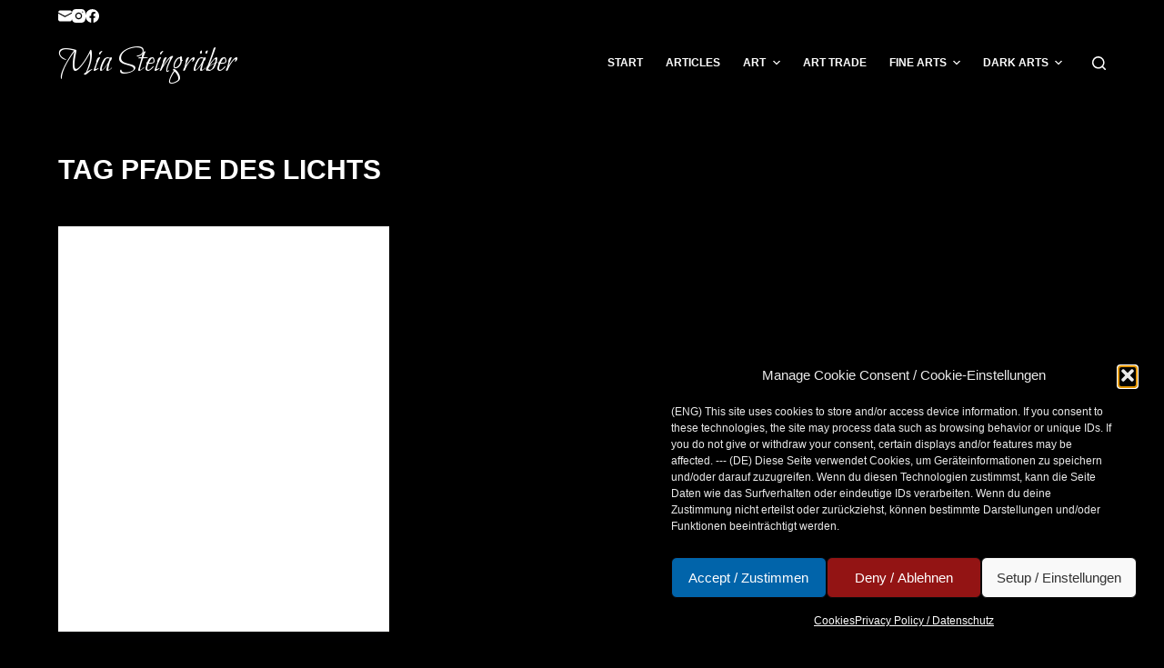

--- FILE ---
content_type: text/html; charset=UTF-8
request_url: http://zeichenblog.mia-steingraeber.de/tag/pfade-des-lichts/
body_size: 17695
content:
<!doctype html>
<html lang="en-US">
<head>
	
	<meta charset="UTF-8">
	<meta name="viewport" content="width=device-width, initial-scale=1, maximum-scale=5, viewport-fit=cover">
	<link rel="profile" href="https://gmpg.org/xfn/11">

	<meta name='robots' content='index, follow, max-image-preview:large, max-snippet:-1, max-video-preview:-1' />

	<!-- This site is optimized with the Yoast SEO plugin v23.5 - https://yoast.com/wordpress/plugins/seo/ -->
	<title>Pfade des Lichts Archives - Mia Steingräber</title>
	<link rel="canonical" href="http://zeichenblog.mia-steingraeber.de/tag/pfade-des-lichts/" />
	<meta property="og:locale" content="en_US" />
	<meta property="og:type" content="article" />
	<meta property="og:title" content="Pfade des Lichts Archives - Mia Steingräber" />
	<meta property="og:url" content="http://zeichenblog.mia-steingraeber.de/tag/pfade-des-lichts/" />
	<meta property="og:site_name" content="Mia Steingräber" />
	<meta name="twitter:card" content="summary_large_image" />
	<meta name="twitter:site" content="@MiaSteingraeber" />
	<script type="application/ld+json" class="yoast-schema-graph">{"@context":"https://schema.org","@graph":[{"@type":"CollectionPage","@id":"http://zeichenblog.mia-steingraeber.de/tag/pfade-des-lichts/","url":"http://zeichenblog.mia-steingraeber.de/tag/pfade-des-lichts/","name":"Pfade des Lichts Archives - Mia Steingräber","isPartOf":{"@id":"http://zeichenblog.mia-steingraeber.de/#website"},"breadcrumb":{"@id":"http://zeichenblog.mia-steingraeber.de/tag/pfade-des-lichts/#breadcrumb"},"inLanguage":"en-US"},{"@type":"BreadcrumbList","@id":"http://zeichenblog.mia-steingraeber.de/tag/pfade-des-lichts/#breadcrumb","itemListElement":[{"@type":"ListItem","position":1,"name":"Home","item":"http://zeichenblog.mia-steingraeber.de/"},{"@type":"ListItem","position":2,"name":"Pfade des Lichts"}]},{"@type":"WebSite","@id":"http://zeichenblog.mia-steingraeber.de/#website","url":"http://zeichenblog.mia-steingraeber.de/","name":"Mia Steingräber - Art & Illustration","description":"Art &amp; Illustration","publisher":{"@id":"http://zeichenblog.mia-steingraeber.de/#/schema/person/0cad400018f7f38ce014f34c6c7e1b44"},"alternateName":"Mia Steingräber","potentialAction":[{"@type":"SearchAction","target":{"@type":"EntryPoint","urlTemplate":"http://zeichenblog.mia-steingraeber.de/?s={search_term_string}"},"query-input":{"@type":"PropertyValueSpecification","valueRequired":true,"valueName":"search_term_string"}}],"inLanguage":"en-US"},{"@type":["Person","Organization"],"@id":"http://zeichenblog.mia-steingraeber.de/#/schema/person/0cad400018f7f38ce014f34c6c7e1b44","name":"Mia","image":{"@type":"ImageObject","inLanguage":"en-US","@id":"http://zeichenblog.mia-steingraeber.de/#/schema/person/image/","url":"http://zeichenblog.mia-steingraeber.de/wp-content/uploads/2016/10/favicon_mia.png","contentUrl":"http://zeichenblog.mia-steingraeber.de/wp-content/uploads/2016/10/favicon_mia.png","width":512,"height":512,"caption":"Mia"},"logo":{"@id":"http://zeichenblog.mia-steingraeber.de/#/schema/person/image/"},"description":"Mia Steingräber Mia Steingräber ist seit 2004 freiberufliche Illustratorin für Phantastik und Rollenspiel, Kinderbuch, Belletristik und Gesellschaftsspiel. Sie lebt zusammen mit ihrem Mann, zwei Töchtern und einem Kater in einem kleinen Dorf namens Schabernack mitten im Nirgendwo. Hier befindet sich auch ihr Arbeitsplatz, an dem sie fast ausschließlich traditionellen Künsten und Techniken nachgeht.","sameAs":["http://www.mia-steingraeber.de","https://www.facebook.com/mia.steingraeber.illustration","https://www.instagram.com/mausgezeichnet/","https://x.com/MiaSteingraeber"]}]}</script>
	<!-- / Yoast SEO plugin. -->


<link rel='dns-prefetch' href='//fonts.googleapis.com' />
<link rel="alternate" type="application/rss+xml" title="Mia Steingräber &raquo; Feed" href="http://zeichenblog.mia-steingraeber.de/feed/" />
<link rel="alternate" type="application/rss+xml" title="Mia Steingräber &raquo; Comments Feed" href="http://zeichenblog.mia-steingraeber.de/comments/feed/" />
<link rel="alternate" type="application/rss+xml" title="Mia Steingräber &raquo; Pfade des Lichts Tag Feed" href="http://zeichenblog.mia-steingraeber.de/tag/pfade-des-lichts/feed/" />
<link rel='stylesheet' id='wp-block-library-css' href='http://zeichenblog.mia-steingraeber.de/wp-includes/css/dist/block-library/style.min.css?ver=6.4.7' media='all' />
<style id='global-styles-inline-css'>
body{--wp--preset--color--black: #000000;--wp--preset--color--cyan-bluish-gray: #abb8c3;--wp--preset--color--white: #ffffff;--wp--preset--color--pale-pink: #f78da7;--wp--preset--color--vivid-red: #cf2e2e;--wp--preset--color--luminous-vivid-orange: #ff6900;--wp--preset--color--luminous-vivid-amber: #fcb900;--wp--preset--color--light-green-cyan: #7bdcb5;--wp--preset--color--vivid-green-cyan: #00d084;--wp--preset--color--pale-cyan-blue: #8ed1fc;--wp--preset--color--vivid-cyan-blue: #0693e3;--wp--preset--color--vivid-purple: #9b51e0;--wp--preset--color--palette-color-1: var(--paletteColor1, #8d0000);--wp--preset--color--palette-color-2: var(--paletteColor2, #c80000);--wp--preset--color--palette-color-3: var(--paletteColor3, #0283bf);--wp--preset--color--palette-color-4: var(--paletteColor4, #6bade4);--wp--preset--color--palette-color-5: var(--paletteColor5, #000000);--wp--preset--color--palette-color-6: var(--paletteColor6, #818181);--wp--preset--color--palette-color-7: var(--paletteColor7, #ececec);--wp--preset--color--palette-color-8: var(--paletteColor8, #ffffff);--wp--preset--gradient--vivid-cyan-blue-to-vivid-purple: linear-gradient(135deg,rgba(6,147,227,1) 0%,rgb(155,81,224) 100%);--wp--preset--gradient--light-green-cyan-to-vivid-green-cyan: linear-gradient(135deg,rgb(122,220,180) 0%,rgb(0,208,130) 100%);--wp--preset--gradient--luminous-vivid-amber-to-luminous-vivid-orange: linear-gradient(135deg,rgba(252,185,0,1) 0%,rgba(255,105,0,1) 100%);--wp--preset--gradient--luminous-vivid-orange-to-vivid-red: linear-gradient(135deg,rgba(255,105,0,1) 0%,rgb(207,46,46) 100%);--wp--preset--gradient--very-light-gray-to-cyan-bluish-gray: linear-gradient(135deg,rgb(238,238,238) 0%,rgb(169,184,195) 100%);--wp--preset--gradient--cool-to-warm-spectrum: linear-gradient(135deg,rgb(74,234,220) 0%,rgb(151,120,209) 20%,rgb(207,42,186) 40%,rgb(238,44,130) 60%,rgb(251,105,98) 80%,rgb(254,248,76) 100%);--wp--preset--gradient--blush-light-purple: linear-gradient(135deg,rgb(255,206,236) 0%,rgb(152,150,240) 100%);--wp--preset--gradient--blush-bordeaux: linear-gradient(135deg,rgb(254,205,165) 0%,rgb(254,45,45) 50%,rgb(107,0,62) 100%);--wp--preset--gradient--luminous-dusk: linear-gradient(135deg,rgb(255,203,112) 0%,rgb(199,81,192) 50%,rgb(65,88,208) 100%);--wp--preset--gradient--pale-ocean: linear-gradient(135deg,rgb(255,245,203) 0%,rgb(182,227,212) 50%,rgb(51,167,181) 100%);--wp--preset--gradient--electric-grass: linear-gradient(135deg,rgb(202,248,128) 0%,rgb(113,206,126) 100%);--wp--preset--gradient--midnight: linear-gradient(135deg,rgb(2,3,129) 0%,rgb(40,116,252) 100%);--wp--preset--gradient--juicy-peach: linear-gradient(to right, #ffecd2 0%, #fcb69f 100%);--wp--preset--gradient--young-passion: linear-gradient(to right, #ff8177 0%, #ff867a 0%, #ff8c7f 21%, #f99185 52%, #cf556c 78%, #b12a5b 100%);--wp--preset--gradient--true-sunset: linear-gradient(to right, #fa709a 0%, #fee140 100%);--wp--preset--gradient--morpheus-den: linear-gradient(to top, #30cfd0 0%, #330867 100%);--wp--preset--gradient--plum-plate: linear-gradient(135deg, #667eea 0%, #764ba2 100%);--wp--preset--gradient--aqua-splash: linear-gradient(15deg, #13547a 0%, #80d0c7 100%);--wp--preset--gradient--love-kiss: linear-gradient(to top, #ff0844 0%, #ffb199 100%);--wp--preset--gradient--new-retrowave: linear-gradient(to top, #3b41c5 0%, #a981bb 49%, #ffc8a9 100%);--wp--preset--gradient--plum-bath: linear-gradient(to top, #cc208e 0%, #6713d2 100%);--wp--preset--gradient--high-flight: linear-gradient(to right, #0acffe 0%, #495aff 100%);--wp--preset--gradient--teen-party: linear-gradient(-225deg, #FF057C 0%, #8D0B93 50%, #321575 100%);--wp--preset--gradient--fabled-sunset: linear-gradient(-225deg, #231557 0%, #44107A 29%, #FF1361 67%, #FFF800 100%);--wp--preset--gradient--arielle-smile: radial-gradient(circle 248px at center, #16d9e3 0%, #30c7ec 47%, #46aef7 100%);--wp--preset--gradient--itmeo-branding: linear-gradient(180deg, #2af598 0%, #009efd 100%);--wp--preset--gradient--deep-blue: linear-gradient(to right, #6a11cb 0%, #2575fc 100%);--wp--preset--gradient--strong-bliss: linear-gradient(to right, #f78ca0 0%, #f9748f 19%, #fd868c 60%, #fe9a8b 100%);--wp--preset--gradient--sweet-period: linear-gradient(to top, #3f51b1 0%, #5a55ae 13%, #7b5fac 25%, #8f6aae 38%, #a86aa4 50%, #cc6b8e 62%, #f18271 75%, #f3a469 87%, #f7c978 100%);--wp--preset--gradient--purple-division: linear-gradient(to top, #7028e4 0%, #e5b2ca 100%);--wp--preset--gradient--cold-evening: linear-gradient(to top, #0c3483 0%, #a2b6df 100%, #6b8cce 100%, #a2b6df 100%);--wp--preset--gradient--mountain-rock: linear-gradient(to right, #868f96 0%, #596164 100%);--wp--preset--gradient--desert-hump: linear-gradient(to top, #c79081 0%, #dfa579 100%);--wp--preset--gradient--ethernal-constance: linear-gradient(to top, #09203f 0%, #537895 100%);--wp--preset--gradient--happy-memories: linear-gradient(-60deg, #ff5858 0%, #f09819 100%);--wp--preset--gradient--grown-early: linear-gradient(to top, #0ba360 0%, #3cba92 100%);--wp--preset--gradient--morning-salad: linear-gradient(-225deg, #B7F8DB 0%, #50A7C2 100%);--wp--preset--gradient--night-call: linear-gradient(-225deg, #AC32E4 0%, #7918F2 48%, #4801FF 100%);--wp--preset--gradient--mind-crawl: linear-gradient(-225deg, #473B7B 0%, #3584A7 51%, #30D2BE 100%);--wp--preset--gradient--angel-care: linear-gradient(-225deg, #FFE29F 0%, #FFA99F 48%, #FF719A 100%);--wp--preset--gradient--juicy-cake: linear-gradient(to top, #e14fad 0%, #f9d423 100%);--wp--preset--gradient--rich-metal: linear-gradient(to right, #d7d2cc 0%, #304352 100%);--wp--preset--gradient--mole-hall: linear-gradient(-20deg, #616161 0%, #9bc5c3 100%);--wp--preset--gradient--cloudy-knoxville: linear-gradient(120deg, #fdfbfb 0%, #ebedee 100%);--wp--preset--gradient--soft-grass: linear-gradient(to top, #c1dfc4 0%, #deecdd 100%);--wp--preset--gradient--saint-petersburg: linear-gradient(135deg, #f5f7fa 0%, #c3cfe2 100%);--wp--preset--gradient--everlasting-sky: linear-gradient(135deg, #fdfcfb 0%, #e2d1c3 100%);--wp--preset--gradient--kind-steel: linear-gradient(-20deg, #e9defa 0%, #fbfcdb 100%);--wp--preset--gradient--over-sun: linear-gradient(60deg, #abecd6 0%, #fbed96 100%);--wp--preset--gradient--premium-white: linear-gradient(to top, #d5d4d0 0%, #d5d4d0 1%, #eeeeec 31%, #efeeec 75%, #e9e9e7 100%);--wp--preset--gradient--clean-mirror: linear-gradient(45deg, #93a5cf 0%, #e4efe9 100%);--wp--preset--gradient--wild-apple: linear-gradient(to top, #d299c2 0%, #fef9d7 100%);--wp--preset--gradient--snow-again: linear-gradient(to top, #e6e9f0 0%, #eef1f5 100%);--wp--preset--gradient--confident-cloud: linear-gradient(to top, #dad4ec 0%, #dad4ec 1%, #f3e7e9 100%);--wp--preset--gradient--glass-water: linear-gradient(to top, #dfe9f3 0%, white 100%);--wp--preset--gradient--perfect-white: linear-gradient(-225deg, #E3FDF5 0%, #FFE6FA 100%);--wp--preset--font-size--small: 13px;--wp--preset--font-size--medium: 20px;--wp--preset--font-size--large: 36px;--wp--preset--font-size--x-large: 42px;--wp--preset--font-family--inter: "Inter", sans-serif;--wp--preset--font-family--cardo: Cardo;--wp--preset--spacing--20: 0.44rem;--wp--preset--spacing--30: 0.67rem;--wp--preset--spacing--40: 1rem;--wp--preset--spacing--50: 1.5rem;--wp--preset--spacing--60: 2.25rem;--wp--preset--spacing--70: 3.38rem;--wp--preset--spacing--80: 5.06rem;--wp--preset--shadow--natural: 6px 6px 9px rgba(0, 0, 0, 0.2);--wp--preset--shadow--deep: 12px 12px 50px rgba(0, 0, 0, 0.4);--wp--preset--shadow--sharp: 6px 6px 0px rgba(0, 0, 0, 0.2);--wp--preset--shadow--outlined: 6px 6px 0px -3px rgba(255, 255, 255, 1), 6px 6px rgba(0, 0, 0, 1);--wp--preset--shadow--crisp: 6px 6px 0px rgba(0, 0, 0, 1);}body { margin: 0;--wp--style--global--content-size: var(--block-max-width);--wp--style--global--wide-size: var(--block-wide-max-width); }.wp-site-blocks > .alignleft { float: left; margin-right: 2em; }.wp-site-blocks > .alignright { float: right; margin-left: 2em; }.wp-site-blocks > .aligncenter { justify-content: center; margin-left: auto; margin-right: auto; }:where(.wp-site-blocks) > * { margin-block-start: var(--content-spacing); margin-block-end: 0; }:where(.wp-site-blocks) > :first-child:first-child { margin-block-start: 0; }:where(.wp-site-blocks) > :last-child:last-child { margin-block-end: 0; }body { --wp--style--block-gap: var(--content-spacing); }:where(body .is-layout-flow)  > :first-child:first-child{margin-block-start: 0;}:where(body .is-layout-flow)  > :last-child:last-child{margin-block-end: 0;}:where(body .is-layout-flow)  > *{margin-block-start: var(--content-spacing);margin-block-end: 0;}:where(body .is-layout-constrained)  > :first-child:first-child{margin-block-start: 0;}:where(body .is-layout-constrained)  > :last-child:last-child{margin-block-end: 0;}:where(body .is-layout-constrained)  > *{margin-block-start: var(--content-spacing);margin-block-end: 0;}:where(body .is-layout-flex) {gap: var(--content-spacing);}:where(body .is-layout-grid) {gap: var(--content-spacing);}body .is-layout-flow > .alignleft{float: left;margin-inline-start: 0;margin-inline-end: 2em;}body .is-layout-flow > .alignright{float: right;margin-inline-start: 2em;margin-inline-end: 0;}body .is-layout-flow > .aligncenter{margin-left: auto !important;margin-right: auto !important;}body .is-layout-constrained > .alignleft{float: left;margin-inline-start: 0;margin-inline-end: 2em;}body .is-layout-constrained > .alignright{float: right;margin-inline-start: 2em;margin-inline-end: 0;}body .is-layout-constrained > .aligncenter{margin-left: auto !important;margin-right: auto !important;}body .is-layout-constrained > :where(:not(.alignleft):not(.alignright):not(.alignfull)){max-width: var(--wp--style--global--content-size);margin-left: auto !important;margin-right: auto !important;}body .is-layout-constrained > .alignwide{max-width: var(--wp--style--global--wide-size);}body .is-layout-flex{display: flex;}body .is-layout-flex{flex-wrap: wrap;align-items: center;}body .is-layout-flex > *{margin: 0;}body .is-layout-grid{display: grid;}body .is-layout-grid > *{margin: 0;}body{padding-top: 0px;padding-right: 0px;padding-bottom: 0px;padding-left: 0px;}.has-black-color{color: var(--wp--preset--color--black) !important;}.has-cyan-bluish-gray-color{color: var(--wp--preset--color--cyan-bluish-gray) !important;}.has-white-color{color: var(--wp--preset--color--white) !important;}.has-pale-pink-color{color: var(--wp--preset--color--pale-pink) !important;}.has-vivid-red-color{color: var(--wp--preset--color--vivid-red) !important;}.has-luminous-vivid-orange-color{color: var(--wp--preset--color--luminous-vivid-orange) !important;}.has-luminous-vivid-amber-color{color: var(--wp--preset--color--luminous-vivid-amber) !important;}.has-light-green-cyan-color{color: var(--wp--preset--color--light-green-cyan) !important;}.has-vivid-green-cyan-color{color: var(--wp--preset--color--vivid-green-cyan) !important;}.has-pale-cyan-blue-color{color: var(--wp--preset--color--pale-cyan-blue) !important;}.has-vivid-cyan-blue-color{color: var(--wp--preset--color--vivid-cyan-blue) !important;}.has-vivid-purple-color{color: var(--wp--preset--color--vivid-purple) !important;}.has-palette-color-1-color{color: var(--wp--preset--color--palette-color-1) !important;}.has-palette-color-2-color{color: var(--wp--preset--color--palette-color-2) !important;}.has-palette-color-3-color{color: var(--wp--preset--color--palette-color-3) !important;}.has-palette-color-4-color{color: var(--wp--preset--color--palette-color-4) !important;}.has-palette-color-5-color{color: var(--wp--preset--color--palette-color-5) !important;}.has-palette-color-6-color{color: var(--wp--preset--color--palette-color-6) !important;}.has-palette-color-7-color{color: var(--wp--preset--color--palette-color-7) !important;}.has-palette-color-8-color{color: var(--wp--preset--color--palette-color-8) !important;}.has-black-background-color{background-color: var(--wp--preset--color--black) !important;}.has-cyan-bluish-gray-background-color{background-color: var(--wp--preset--color--cyan-bluish-gray) !important;}.has-white-background-color{background-color: var(--wp--preset--color--white) !important;}.has-pale-pink-background-color{background-color: var(--wp--preset--color--pale-pink) !important;}.has-vivid-red-background-color{background-color: var(--wp--preset--color--vivid-red) !important;}.has-luminous-vivid-orange-background-color{background-color: var(--wp--preset--color--luminous-vivid-orange) !important;}.has-luminous-vivid-amber-background-color{background-color: var(--wp--preset--color--luminous-vivid-amber) !important;}.has-light-green-cyan-background-color{background-color: var(--wp--preset--color--light-green-cyan) !important;}.has-vivid-green-cyan-background-color{background-color: var(--wp--preset--color--vivid-green-cyan) !important;}.has-pale-cyan-blue-background-color{background-color: var(--wp--preset--color--pale-cyan-blue) !important;}.has-vivid-cyan-blue-background-color{background-color: var(--wp--preset--color--vivid-cyan-blue) !important;}.has-vivid-purple-background-color{background-color: var(--wp--preset--color--vivid-purple) !important;}.has-palette-color-1-background-color{background-color: var(--wp--preset--color--palette-color-1) !important;}.has-palette-color-2-background-color{background-color: var(--wp--preset--color--palette-color-2) !important;}.has-palette-color-3-background-color{background-color: var(--wp--preset--color--palette-color-3) !important;}.has-palette-color-4-background-color{background-color: var(--wp--preset--color--palette-color-4) !important;}.has-palette-color-5-background-color{background-color: var(--wp--preset--color--palette-color-5) !important;}.has-palette-color-6-background-color{background-color: var(--wp--preset--color--palette-color-6) !important;}.has-palette-color-7-background-color{background-color: var(--wp--preset--color--palette-color-7) !important;}.has-palette-color-8-background-color{background-color: var(--wp--preset--color--palette-color-8) !important;}.has-black-border-color{border-color: var(--wp--preset--color--black) !important;}.has-cyan-bluish-gray-border-color{border-color: var(--wp--preset--color--cyan-bluish-gray) !important;}.has-white-border-color{border-color: var(--wp--preset--color--white) !important;}.has-pale-pink-border-color{border-color: var(--wp--preset--color--pale-pink) !important;}.has-vivid-red-border-color{border-color: var(--wp--preset--color--vivid-red) !important;}.has-luminous-vivid-orange-border-color{border-color: var(--wp--preset--color--luminous-vivid-orange) !important;}.has-luminous-vivid-amber-border-color{border-color: var(--wp--preset--color--luminous-vivid-amber) !important;}.has-light-green-cyan-border-color{border-color: var(--wp--preset--color--light-green-cyan) !important;}.has-vivid-green-cyan-border-color{border-color: var(--wp--preset--color--vivid-green-cyan) !important;}.has-pale-cyan-blue-border-color{border-color: var(--wp--preset--color--pale-cyan-blue) !important;}.has-vivid-cyan-blue-border-color{border-color: var(--wp--preset--color--vivid-cyan-blue) !important;}.has-vivid-purple-border-color{border-color: var(--wp--preset--color--vivid-purple) !important;}.has-palette-color-1-border-color{border-color: var(--wp--preset--color--palette-color-1) !important;}.has-palette-color-2-border-color{border-color: var(--wp--preset--color--palette-color-2) !important;}.has-palette-color-3-border-color{border-color: var(--wp--preset--color--palette-color-3) !important;}.has-palette-color-4-border-color{border-color: var(--wp--preset--color--palette-color-4) !important;}.has-palette-color-5-border-color{border-color: var(--wp--preset--color--palette-color-5) !important;}.has-palette-color-6-border-color{border-color: var(--wp--preset--color--palette-color-6) !important;}.has-palette-color-7-border-color{border-color: var(--wp--preset--color--palette-color-7) !important;}.has-palette-color-8-border-color{border-color: var(--wp--preset--color--palette-color-8) !important;}.has-vivid-cyan-blue-to-vivid-purple-gradient-background{background: var(--wp--preset--gradient--vivid-cyan-blue-to-vivid-purple) !important;}.has-light-green-cyan-to-vivid-green-cyan-gradient-background{background: var(--wp--preset--gradient--light-green-cyan-to-vivid-green-cyan) !important;}.has-luminous-vivid-amber-to-luminous-vivid-orange-gradient-background{background: var(--wp--preset--gradient--luminous-vivid-amber-to-luminous-vivid-orange) !important;}.has-luminous-vivid-orange-to-vivid-red-gradient-background{background: var(--wp--preset--gradient--luminous-vivid-orange-to-vivid-red) !important;}.has-very-light-gray-to-cyan-bluish-gray-gradient-background{background: var(--wp--preset--gradient--very-light-gray-to-cyan-bluish-gray) !important;}.has-cool-to-warm-spectrum-gradient-background{background: var(--wp--preset--gradient--cool-to-warm-spectrum) !important;}.has-blush-light-purple-gradient-background{background: var(--wp--preset--gradient--blush-light-purple) !important;}.has-blush-bordeaux-gradient-background{background: var(--wp--preset--gradient--blush-bordeaux) !important;}.has-luminous-dusk-gradient-background{background: var(--wp--preset--gradient--luminous-dusk) !important;}.has-pale-ocean-gradient-background{background: var(--wp--preset--gradient--pale-ocean) !important;}.has-electric-grass-gradient-background{background: var(--wp--preset--gradient--electric-grass) !important;}.has-midnight-gradient-background{background: var(--wp--preset--gradient--midnight) !important;}.has-juicy-peach-gradient-background{background: var(--wp--preset--gradient--juicy-peach) !important;}.has-young-passion-gradient-background{background: var(--wp--preset--gradient--young-passion) !important;}.has-true-sunset-gradient-background{background: var(--wp--preset--gradient--true-sunset) !important;}.has-morpheus-den-gradient-background{background: var(--wp--preset--gradient--morpheus-den) !important;}.has-plum-plate-gradient-background{background: var(--wp--preset--gradient--plum-plate) !important;}.has-aqua-splash-gradient-background{background: var(--wp--preset--gradient--aqua-splash) !important;}.has-love-kiss-gradient-background{background: var(--wp--preset--gradient--love-kiss) !important;}.has-new-retrowave-gradient-background{background: var(--wp--preset--gradient--new-retrowave) !important;}.has-plum-bath-gradient-background{background: var(--wp--preset--gradient--plum-bath) !important;}.has-high-flight-gradient-background{background: var(--wp--preset--gradient--high-flight) !important;}.has-teen-party-gradient-background{background: var(--wp--preset--gradient--teen-party) !important;}.has-fabled-sunset-gradient-background{background: var(--wp--preset--gradient--fabled-sunset) !important;}.has-arielle-smile-gradient-background{background: var(--wp--preset--gradient--arielle-smile) !important;}.has-itmeo-branding-gradient-background{background: var(--wp--preset--gradient--itmeo-branding) !important;}.has-deep-blue-gradient-background{background: var(--wp--preset--gradient--deep-blue) !important;}.has-strong-bliss-gradient-background{background: var(--wp--preset--gradient--strong-bliss) !important;}.has-sweet-period-gradient-background{background: var(--wp--preset--gradient--sweet-period) !important;}.has-purple-division-gradient-background{background: var(--wp--preset--gradient--purple-division) !important;}.has-cold-evening-gradient-background{background: var(--wp--preset--gradient--cold-evening) !important;}.has-mountain-rock-gradient-background{background: var(--wp--preset--gradient--mountain-rock) !important;}.has-desert-hump-gradient-background{background: var(--wp--preset--gradient--desert-hump) !important;}.has-ethernal-constance-gradient-background{background: var(--wp--preset--gradient--ethernal-constance) !important;}.has-happy-memories-gradient-background{background: var(--wp--preset--gradient--happy-memories) !important;}.has-grown-early-gradient-background{background: var(--wp--preset--gradient--grown-early) !important;}.has-morning-salad-gradient-background{background: var(--wp--preset--gradient--morning-salad) !important;}.has-night-call-gradient-background{background: var(--wp--preset--gradient--night-call) !important;}.has-mind-crawl-gradient-background{background: var(--wp--preset--gradient--mind-crawl) !important;}.has-angel-care-gradient-background{background: var(--wp--preset--gradient--angel-care) !important;}.has-juicy-cake-gradient-background{background: var(--wp--preset--gradient--juicy-cake) !important;}.has-rich-metal-gradient-background{background: var(--wp--preset--gradient--rich-metal) !important;}.has-mole-hall-gradient-background{background: var(--wp--preset--gradient--mole-hall) !important;}.has-cloudy-knoxville-gradient-background{background: var(--wp--preset--gradient--cloudy-knoxville) !important;}.has-soft-grass-gradient-background{background: var(--wp--preset--gradient--soft-grass) !important;}.has-saint-petersburg-gradient-background{background: var(--wp--preset--gradient--saint-petersburg) !important;}.has-everlasting-sky-gradient-background{background: var(--wp--preset--gradient--everlasting-sky) !important;}.has-kind-steel-gradient-background{background: var(--wp--preset--gradient--kind-steel) !important;}.has-over-sun-gradient-background{background: var(--wp--preset--gradient--over-sun) !important;}.has-premium-white-gradient-background{background: var(--wp--preset--gradient--premium-white) !important;}.has-clean-mirror-gradient-background{background: var(--wp--preset--gradient--clean-mirror) !important;}.has-wild-apple-gradient-background{background: var(--wp--preset--gradient--wild-apple) !important;}.has-snow-again-gradient-background{background: var(--wp--preset--gradient--snow-again) !important;}.has-confident-cloud-gradient-background{background: var(--wp--preset--gradient--confident-cloud) !important;}.has-glass-water-gradient-background{background: var(--wp--preset--gradient--glass-water) !important;}.has-perfect-white-gradient-background{background: var(--wp--preset--gradient--perfect-white) !important;}.has-small-font-size{font-size: var(--wp--preset--font-size--small) !important;}.has-medium-font-size{font-size: var(--wp--preset--font-size--medium) !important;}.has-large-font-size{font-size: var(--wp--preset--font-size--large) !important;}.has-x-large-font-size{font-size: var(--wp--preset--font-size--x-large) !important;}.has-inter-font-family{font-family: var(--wp--preset--font-family--inter) !important;}.has-cardo-font-family{font-family: var(--wp--preset--font-family--cardo) !important;}
.wp-block-navigation a:where(:not(.wp-element-button)){color: inherit;}
.wp-block-pullquote{font-size: 1.5em;line-height: 1.6;}
</style>
<style id='woocommerce-inline-inline-css'>
.woocommerce form .form-row .required { visibility: visible; }
</style>
<link rel='stylesheet' id='cmplz-general-css' href='http://zeichenblog.mia-steingraeber.de/wp-content/plugins/complianz-gdpr/assets/css/cookieblocker.min.css?ver=1765926025' media='all' />
<link rel='stylesheet' id='ct-woocommerce-styles-css' href='http://zeichenblog.mia-steingraeber.de/wp-content/themes/blocksy/static/bundle/woocommerce.min.css?ver=1.8.98' media='all' />
<link rel='stylesheet' id='slb_core-css' href='http://zeichenblog.mia-steingraeber.de/wp-content/plugins/simple-lightbox/client/css/app.css?ver=2.9.4' media='all' />
<link rel='stylesheet' id='blocksy-fonts-font-source-google-css' href='https://fonts.googleapis.com/css2?family=Bilbo%20Swash%20Caps:wght@400&#038;display=swap' media='all' />
<link rel='stylesheet' id='ct-main-styles-css' href='http://zeichenblog.mia-steingraeber.de/wp-content/themes/blocksy/static/bundle/main.min.css?ver=1.8.98' media='all' />
<link rel='stylesheet' id='ct-page-title-styles-css' href='http://zeichenblog.mia-steingraeber.de/wp-content/themes/blocksy/static/bundle/page-title.min.css?ver=1.8.98' media='all' />
<link rel='stylesheet' id='ct-back-to-top-styles-css' href='http://zeichenblog.mia-steingraeber.de/wp-content/themes/blocksy/static/bundle/back-to-top.min.css?ver=1.8.98' media='all' />
<link rel='stylesheet' id='ct-flexy-styles-css' href='http://zeichenblog.mia-steingraeber.de/wp-content/themes/blocksy/static/bundle/flexy.min.css?ver=1.8.98' media='all' />
<script src="http://zeichenblog.mia-steingraeber.de/wp-includes/js/jquery/jquery.min.js?ver=3.7.1" id="jquery-core-js"></script>
<script src="http://zeichenblog.mia-steingraeber.de/wp-includes/js/jquery/jquery-migrate.min.js?ver=3.4.1" id="jquery-migrate-js"></script>
<script src="http://zeichenblog.mia-steingraeber.de/wp-content/plugins/woocommerce/assets/js/jquery-blockui/jquery.blockUI.min.js?ver=2.7.0-wc.9.1.5" id="jquery-blockui-js" defer data-wp-strategy="defer"></script>
<script id="wc-add-to-cart-js-extra">
var wc_add_to_cart_params = {"ajax_url":"\/wp-admin\/admin-ajax.php","wc_ajax_url":"\/?wc-ajax=%%endpoint%%","i18n_view_cart":"View cart","cart_url":"http:\/\/zeichenblog.mia-steingraeber.de\/cart-warenkorb\/","is_cart":"","cart_redirect_after_add":"no"};
</script>
<script src="http://zeichenblog.mia-steingraeber.de/wp-content/plugins/woocommerce/assets/js/frontend/add-to-cart.min.js?ver=9.1.5" id="wc-add-to-cart-js" defer data-wp-strategy="defer"></script>
<script src="http://zeichenblog.mia-steingraeber.de/wp-content/plugins/woocommerce/assets/js/js-cookie/js.cookie.min.js?ver=2.1.4-wc.9.1.5" id="js-cookie-js" defer data-wp-strategy="defer"></script>
<script id="woocommerce-js-extra">
var woocommerce_params = {"ajax_url":"\/wp-admin\/admin-ajax.php","wc_ajax_url":"\/?wc-ajax=%%endpoint%%"};
</script>
<script src="http://zeichenblog.mia-steingraeber.de/wp-content/plugins/woocommerce/assets/js/frontend/woocommerce.min.js?ver=9.1.5" id="woocommerce-js" defer data-wp-strategy="defer"></script>
<script id="wc-cart-fragments-js-extra">
var wc_cart_fragments_params = {"ajax_url":"\/wp-admin\/admin-ajax.php","wc_ajax_url":"\/?wc-ajax=%%endpoint%%","cart_hash_key":"wc_cart_hash_93cbff3c717709f04200093be783afcc","fragment_name":"wc_fragments_93cbff3c717709f04200093be783afcc","request_timeout":"5000"};
</script>
<script src="http://zeichenblog.mia-steingraeber.de/wp-content/plugins/woocommerce/assets/js/frontend/cart-fragments.min.js?ver=9.1.5" id="wc-cart-fragments-js" defer data-wp-strategy="defer"></script>
<link rel="https://api.w.org/" href="http://zeichenblog.mia-steingraeber.de/wp-json/" /><link rel="alternate" type="application/json" href="http://zeichenblog.mia-steingraeber.de/wp-json/wp/v2/tags/75" /><link rel="EditURI" type="application/rsd+xml" title="RSD" href="http://zeichenblog.mia-steingraeber.de/xmlrpc.php?rsd" />
<meta name="generator" content="WordPress 6.4.7" />
<meta name="generator" content="WooCommerce 9.1.5" />
			<style>.cmplz-hidden {
					display: none !important;
				}</style><noscript><link rel='stylesheet' href='http://zeichenblog.mia-steingraeber.de/wp-content/themes/blocksy/static/bundle/no-scripts.min.css' type='text/css'></noscript>
<style id="ct-main-styles-inline-css">[data-header*="type-1"] .ct-header [data-id="logo"] .site-logo-container {--logo-max-height:50px;} [data-header*="type-1"] .ct-header [data-id="logo"] .site-title {--fontFamily:'Bilbo Swash Caps', Sans-Serif;--fontWeight:400;--fontSize:40px;--lineHeight:1;--linkInitialColor:var(--paletteColor8);--linkHoverColor:var(--paletteColor1);} [data-header*="type-1"] .ct-header [data-id="menu"] > ul > li > a {--fontWeight:700;--textTransform:uppercase;--fontSize:12px;--lineHeight:1.3;--linkInitialColor:var(--paletteColor8);--linkHoverColor:#a60000;--linkActiveColor:var(--paletteColor1);} [data-header*="type-1"] .ct-header [data-id="menu"][data-menu*="type-3"] > ul > li > a {--linkHoverColor:#ffffff;--linkActiveColor:#ffffff;} [data-header*="type-1"] .ct-header [data-id="menu"] {--menu-indicator-active-color:var(--paletteColor2);} [data-header*="type-1"] .ct-header [data-id="menu"] .sub-menu .ct-menu-link {--linkInitialColor:var(--paletteColor5);--linkHoverColor:var(--paletteColor2);--linkActiveColor:var(--paletteColor2);--fontWeight:500;--fontSize:12px;} [data-header*="type-1"] .ct-header [data-id="menu"] .sub-menu {--dropdown-background-color:rgba(255, 255, 255, 0.9);--dropdown-items-spacing:7px;--dropdown-divider:1px dashed rgba(255, 255, 255, 0.1);--box-shadow:0px 10px 20px rgba(41, 51, 61, 0.1);--border-radius:0px 0px 2px 2px;} [data-header*="type-1"] .ct-header [data-row*="middle"] {--height:70px;background-color:var(--paletteColor5);background-image:none;--borderTop:none;--borderBottom:none;--box-shadow:none;} [data-header*="type-1"] .ct-header [data-row*="middle"] > div {--borderTop:none;--borderBottom:none;} [data-header*="type-1"] [data-id="mobile-menu"] {--fontWeight:700;--fontSize:20px;--linkInitialColor:#ffffff;--mobile-menu-divider:none;} [data-header*="type-1"] #offcanvas .ct-panel-inner {background-color:rgba(18, 21, 25, 0.98);} [data-header*="type-1"] #offcanvas {--side-panel-width:500px;} [data-header*="type-1"] [data-behaviour*="side"] {--box-shadow:0px 0px 70px rgba(0, 0, 0, 0.35);} [data-header*="type-1"] [data-id="search"] {--icon-color:var(--paletteColor8);} [data-header*="type-1"] #search-modal .ct-search-results a {--fontWeight:500;--fontSize:14px;--lineHeight:1.4;} [data-header*="type-1"] #search-modal {--linkInitialColor:var(--paletteColor5);--form-text-initial-color:var(--paletteColor8);--form-text-focus-color:#ffffff;background-color:rgba(18, 21, 25, 0.98);} [data-header*="type-1"] [data-id="socials"].ct-header-socials [data-color="custom"] {--icon-color:var(--paletteColor8);--icon-hover-color:var(--paletteColor2);--background-color:rgba(218, 222, 228, 0.3);--background-hover-color:var(--paletteColor1);} [data-header*="type-1"] .ct-header [data-row*="top"] {--height:34px;background-color:var(--paletteColor5);background-image:none;--borderTop:none;--borderBottom:none;--box-shadow:none;} [data-header*="type-1"] .ct-header [data-row*="top"] > div {--borderTop:none;--borderBottom:none;} [data-header*="type-1"] [data-id="trigger"] {--icon-size:18px;} [data-header*="type-1"] {--header-height:104px;} [data-footer*="type-1"] .ct-footer [data-row*="bottom"] > div {--container-spacing:25px;--vertical-alignment:flex-start;--border:none;--grid-template-columns:repeat(3, 1fr);} [data-footer*="type-1"] .ct-footer [data-row*="bottom"] .widget-title {--fontSize:16px;} [data-footer*="type-1"] .ct-footer [data-row*="bottom"] {background-color:var(--paletteColor5);} [data-footer*="type-1"] [data-id="copyright"] {--fontWeight:400;--fontSize:15px;--lineHeight:1.3;--color:var(--paletteColor8);--linkInitialColor:var(--paletteColor2);--linkHoverColor:var(--paletteColor2);} [data-footer*="type-1"] [data-column="copyright"] {--horizontal-alignment:center;} [data-footer*="type-1"] footer.ct-footer {background-color:var(--paletteColor5);}:root {--fontFamily:-apple-system, BlinkMacSystemFont, 'Segoe UI', Roboto, Helvetica, Arial, sans-serif, 'Apple Color Emoji', 'Segoe UI Emoji', 'Segoe UI Symbol';--fontWeight:400;--textTransform:none;--textDecoration:none;--fontSize:18px;--lineHeight:1.5;--letterSpacing:0em;--buttonFontWeight:500;--buttonFontSize:15px;--has-classic-forms:var(--true);--has-modern-forms:var(--false);--form-text-initial-color:var(--paletteColor5);--form-text-focus-color:var(--paletteColor5);--form-field-initial-background:var(--paletteColor7);--form-field-focus-background:var(--paletteColor8);--form-field-border-initial-color:#c30000;--form-field-border-focus-color:#5e0000;--form-field-select-initial-color:#000000;--form-field-select-active-color:var(--paletteColor5);--form-field-select-initial-background:var(--paletteColor7);--form-field-select-active-background:var(--paletteColor8);--form-selection-control-initial-color:#b90000;--form-selection-control-accent-color:#650000;--paletteColor1:#8d0000;--paletteColor2:#c80000;--paletteColor3:#0283bf;--paletteColor4:#6bade4;--paletteColor5:#000000;--paletteColor6:#818181;--paletteColor7:#ececec;--paletteColor8:#ffffff;--color:var(--paletteColor8);--linkInitialColor:var(--paletteColor2);--linkHoverColor:var(--paletteColor1);--selectionTextColor:var(--paletteColor2);--selectionBackgroundColor:var(--paletteColor1);--border-color:#000000;--headings-color:var(--paletteColor8);--heading-1-color:var(--paletteColor8);--content-spacing:1.5em;--buttonMinHeight:40px;--buttonTextInitialColor:#ffffff;--buttonTextHoverColor:#ffffff;--buttonInitialColor:#a70000;--buttonHoverColor:#6c0000;--button-border:none;--buttonBorderRadius:3px;--button-padding:5px 20px;--normal-container-max-width:1290px;--content-vertical-spacing:60px;--narrow-container-max-width:750px;--wide-offset:130px;}h1 {--fontWeight:700;--textTransform:uppercase;--fontSize:40px;--lineHeight:1.5;}h2 {--fontWeight:700;--textTransform:uppercase;--fontSize:35px;--lineHeight:1.5;}h3 {--fontWeight:700;--textTransform:uppercase;--fontSize:30px;--lineHeight:1.5;}h4 {--fontWeight:700;--textTransform:uppercase;--fontSize:25px;--lineHeight:1.5;}h5 {--fontWeight:700;--textTransform:uppercase;--fontSize:20px;--lineHeight:1.5;}h6 {--fontWeight:700;--textTransform:uppercase;--fontSize:16px;--lineHeight:1.5;}.wp-block-pullquote, .ct-quote-widget blockquote {--fontFamily:Georgia;--fontWeight:600;--fontSize:25px;}code, kbd, samp, pre {--fontFamily:monospace;--fontWeight:400;--fontSize:16px;}.ct-sidebar .widget-title {--fontSize:18px;}.ct-breadcrumbs {--fontWeight:600;--textTransform:uppercase;--fontSize:12px;--color:#000000;--linkInitialColor:#b70000;--linkHoverColor:#590000;}body {background-color:var(--paletteColor5);background-image:none;} [data-prefix="single_blog_post"] .entry-header .page-title {--fontWeight:500;--fontSize:30px;--heading-color:rgba(255, 255, 255, 0.7);} [data-prefix="single_blog_post"] .entry-header .entry-meta {--fontWeight:600;--textTransform:uppercase;--fontSize:12px;--lineHeight:1.3;--color:rgba(255, 255, 255, 0.8);} [data-prefix="single_blog_post"] .hero-section[data-type="type-2"] {--alignment:center;--vertical-alignment:center;background-color:var(--paletteColor5);background-image:none;--container-padding:50px 0;} [data-prefix="single_blog_post"] .hero-section[data-type="type-2"] > figure .ct-image-container:after {background-color:rgba(0, 0, 0, 0.8);} [data-prefix="blog"] .entry-header .page-title {--fontWeight:500;--fontSize:30px;--heading-color:rgba(255, 255, 255, 0.7);} [data-prefix="blog"] .entry-header .entry-meta {--fontWeight:600;--textTransform:uppercase;--fontSize:12px;--lineHeight:1.3;} [data-prefix="blog"] .entry-header .page-description {--color:var(--paletteColor8);} [data-prefix="blog"] .hero-section[data-type="type-2"] {--alignment:center;--vertical-alignment:center;background-color:var(--paletteColor5);background-image:none;--container-padding:50px 0;} [data-prefix="blog"] .hero-section[data-type="type-2"] > figure .ct-image-container:after {background-color:rgba(18, 20, 26, 0.7);} [data-prefix="categories"] .entry-header .page-title {--fontSize:30px;} [data-prefix="categories"] .entry-header .entry-meta {--fontWeight:600;--textTransform:uppercase;--fontSize:12px;--lineHeight:1.3;} [data-prefix="search"] .entry-header .page-title {--fontSize:30px;} [data-prefix="search"] .entry-header .entry-meta {--fontWeight:600;--textTransform:uppercase;--fontSize:12px;--lineHeight:1.3;} [data-prefix="search"] .hero-section[data-type="type-2"] {--min-height:30vw;background-color:var(--paletteColor6);background-image:none;--container-padding:50px 0;} [data-prefix="search"] .hero-section[data-type="type-2"] > figure .ct-image-container:after {background-color:rgba(18, 21, 26, 0.3);} [data-prefix="author"] .entry-header .page-title {--fontSize:30px;--heading-color:var(--paletteColor4);} [data-prefix="author"] .entry-header .entry-meta {--fontWeight:600;--textTransform:uppercase;--fontSize:12px;--lineHeight:1.3;} [data-prefix="author"] .hero-section[data-type="type-2"] {--min-height:30vw;background-color:var(--paletteColor6);background-image:none;--container-padding:50px 0;} [data-prefix="author"] .hero-section[data-type="type-2"] > figure .ct-image-container:after {background-color:rgba(18, 21, 26, 0.3);} [data-prefix="single_page"] .entry-header .page-title {--fontWeight:500;--fontSize:30px;--heading-color:rgba(255, 255, 255, 0.7);} [data-prefix="single_page"] .entry-header .entry-meta {--fontWeight:600;--textTransform:uppercase;--fontSize:12px;--lineHeight:1.3;} [data-prefix="single_page"] .hero-section[data-type="type-2"] {--alignment:center;--vertical-alignment:center;background-color:var(--paletteColor5);background-image:none;--container-padding:50px 0;} [data-prefix="single_page"] .hero-section[data-type="type-2"] > figure .ct-image-container:after {background-color:rgba(18, 20, 26, 0.7);} [data-prefix="woo_categories"] .entry-header .page-title {--fontSize:30px;} [data-prefix="woo_categories"] .entry-header .entry-meta {--fontWeight:600;--textTransform:uppercase;--fontSize:12px;--lineHeight:1.3;} [data-prefix="woo_categories"] .hero-section[data-type="type-2"] {background-color:var(--paletteColor6);background-image:none;--container-padding:50px 0;} [data-prefix="product"] .entry-header .page-title {--fontSize:30px;} [data-prefix="product"] .entry-header .entry-meta {--fontWeight:600;--textTransform:uppercase;--fontSize:12px;--lineHeight:1.3;} [data-prefix="blog"] .entries {--grid-template-columns:repeat(4, minmax(0, 1fr));--grid-columns-gap:50px;} [data-prefix="blog"] .entry-card .entry-title {--fontWeight:700;--fontSize:20px;--lineHeight:1.3;--heading-color:var(--paletteColor8);--linkHoverColor:var(--paletteColor2);} [data-prefix="blog"] .entry-excerpt {--color:var(--paletteColor8);} [data-prefix="blog"] .entry-card .entry-meta {--fontWeight:600;--textTransform:uppercase;--fontSize:12px;--color:var(--paletteColor8);--linkHoverColor:var(--paletteColor2);} [data-prefix="blog"] .entry-card {--card-inner-spacing:0px;background-color:var(--paletteColor5);--borderRadius:7px;--box-shadow:4px 4px 18px -8px var(--paletteColor5);--text-horizontal-alignment:left;--horizontal-alignment:flex-start;} [data-prefix="categories"] .entries {--grid-template-columns:repeat(3, minmax(0, 1fr));} [data-prefix="categories"] .entry-card .entry-title {--fontSize:20px;--lineHeight:1.3;} [data-prefix="categories"] .entry-card .entry-meta {--fontWeight:600;--textTransform:uppercase;--fontSize:12px;} [data-prefix="categories"] .entry-card {background-color:var(--paletteColor8);--box-shadow:0px 12px 18px -6px rgba(34, 56, 101, 0.04);} [data-prefix="author"] .entries {--grid-template-columns:repeat(3, minmax(0, 1fr));} [data-prefix="author"] .entry-card .entry-title {--fontSize:20px;--lineHeight:1.3;} [data-prefix="author"] .entry-card .entry-meta {--fontWeight:600;--textTransform:uppercase;--fontSize:12px;} [data-prefix="author"] .entry-card {background-color:var(--paletteColor8);--box-shadow:0px 12px 18px -6px rgba(34, 56, 101, 0.04);} [data-prefix="search"] .entries {--grid-template-columns:repeat(3, minmax(0, 1fr));} [data-prefix="search"] .entry-card .entry-title {--fontSize:20px;--lineHeight:1.3;} [data-prefix="search"] .entry-card .entry-meta {--fontWeight:600;--textTransform:uppercase;--fontSize:12px;} [data-prefix="search"] .entry-card {background-color:var(--paletteColor8);--box-shadow:0px 12px 18px -6px rgba(34, 56, 101, 0.04);} [data-products] .woocommerce-loop-product__title, [data-products] .woocommerce-loop-category__title {--fontWeight:600;--fontSize:17px;}.quantity[data-type="type-2"] {--quantity-arrows-initial-color:var(--color);}.out-of-stock-badge {--badge-text-color:#ffffff;--badge-background-color:#24292E;} [data-products] .entry-meta a {--linkInitialColor:var(--color);}.ct-quick-view-card {--box-shadow:0px 50px 100px rgba(18, 21, 25, 0.5);}.ct-quick-view-card > section {background-color:#ffffff;}.quick-view-modal {background-color:rgba(18, 21, 25, 0.8);} [data-products="type-2"] {--box-shadow:0px 12px 18px -6px rgba(34, 56, 101, 0.03);} [data-products] .product {--borderRadius:3px;}.entry-summary .entry-title {--fontSize:30px;}.product-entry-wrapper .price {--fontWeight:700;--fontSize:20px;}.demo_store {--color:#ffffff;--backgroundColor:var(--paletteColor1);}.woocommerce-message {--background-color:#F0F1F3;}.woocommerce-info, .woocommerce-thankyou-order-received {--background-color:#F0F1F3;}.woocommerce-error {--color:#ffffff;--linkHoverColor:#ffffff;--background-color:rgba(218, 0, 28, 0.7);--buttonTextInitialColor:#ffffff;--buttonTextHoverColor:#ffffff;--buttonInitialColor:#b92c3e;--buttonHoverColor:#9c2131;}.entry-summary .quantity[data-type="type-2"] {--quantity-arrows-initial-color:var(--color);}.woocommerce-tabs .tabs {--fontWeight:600;--textTransform:uppercase;--fontSize:12px;--linkInitialColor:var(--color);}.woocommerce-tabs[data-type] .tabs {--tab-background:var(--paletteColor1);}form textarea {--form-field-height:170px;}.ct-sidebar {--linkInitialColor:var(--color);}.ct-back-to-top {--icon-color:#ffffff;--icon-hover-color:#ffffff;--top-button-background-color:var(--paletteColor2);--top-button-background-hover-color:var(--paletteColor1);} [data-prefix="single_blog_post"] .ct-share-box[data-type="type-2"] {--icon-color:#ffffff;--icon-hover-color:#ffffff;--background-color:var(--paletteColor1);--background-hover-color:var(--paletteColor2);} [data-prefix="single_blog_post"] .ct-related-posts .ct-block-title {--horizontal-alignment:left;} [data-prefix="single_blog_post"] .ct-related-posts-container {background-color:var(--paletteColor5);} [data-prefix="single_blog_post"] .ct-related-posts-container .ct-block-title {--heading-color:var(--paletteColor8);} [data-prefix="single_blog_post"] .related-entry-title {--heading-color:var(--paletteColor8);--linkHoverColor:var(--paletteColor2);} [data-prefix="single_blog_post"] .ct-related-posts .entry-meta {--linkHoverColor:var(--paletteColor2);} [data-prefix="single_blog_post"] .ct-related-posts {--grid-template-columns:repeat(4, 1fr);} [data-prefix="single_page"] .ct-share-box[data-type="type-2"] {--horizontal-alignment:center;--text-horizontal-alignment:center;--icon-color:#ffffff;--icon-hover-color:#ffffff;--background-color:var(--paletteColor1);--background-hover-color:var(--paletteColor2);} [data-prefix="single_blog_post"] [class*="ct-container"] > article[class*="post"] {--has-boxed:var(--true);--has-wide:var(--false);background-color:var(--has-background, var(--paletteColor5));--border-radius:3px;--boxed-content-spacing:40px;--box-shadow:0px 12px 18px -6px rgba(34, 56, 101, 0.04);} [data-prefix="single_page"] {background-color:var(--paletteColor5);} [data-prefix="single_page"] [class*="ct-container"] > article[class*="post"] {--has-boxed:var(--false);--has-wide:var(--true);} [data-prefix="product"] [class*="ct-container"] > article[class*="post"] {--has-boxed:var(--false);--has-wide:var(--true);}@media (max-width: 999.98px) {[data-header*="type-1"] .ct-header [data-row*="middle"] {--height:70px;} [data-header*="type-1"] #offcanvas {--side-panel-width:65vw;} [data-header*="type-1"] [data-id="search"] {--icon-hover-color:#bc0000;} [data-header*="type-1"] [data-id="trigger"] {--icon-color:var(--paletteColor8);} [data-footer*="type-1"] .ct-footer [data-row*="bottom"] > div {--grid-template-columns:initial;} [data-prefix="search"] .hero-section[data-type="type-2"] {--min-height:50vw;} [data-prefix="author"] .hero-section[data-type="type-2"] {--min-height:50vw;} [data-prefix="single_page"] .hero-section[data-type="type-2"] {--alignment:left;} [data-prefix="blog"] .entries {--grid-template-columns:repeat(2, minmax(0, 1fr));} [data-prefix="categories"] .entries {--grid-template-columns:repeat(2, minmax(0, 1fr));} [data-prefix="author"] .entries {--grid-template-columns:repeat(2, minmax(0, 1fr));} [data-prefix="search"] .entries {--grid-template-columns:repeat(2, minmax(0, 1fr));} [data-products] {--shop-columns:repeat(3, minmax(0, 1fr));}.related [data-products], .upsells [data-products] {--shop-columns:repeat(3, minmax(0, 1fr));} [data-prefix="single_blog_post"] .ct-related-posts {--grid-template-columns:repeat(2, 1fr);} [data-prefix="single_blog_post"] [class*="ct-container"] > article[class*="post"] {--boxed-content-spacing:35px;}}@media (max-width: 689.98px) {[data-header*="type-1"] .ct-header [data-id="logo"] .site-logo-container {--logo-max-height:50px;} [data-header*="type-1"] #offcanvas {--side-panel-width:90vw;} [data-footer*="type-1"] .ct-footer [data-row*="bottom"] > div {--container-spacing:15px;--grid-template-columns:initial;} [data-prefix="single_page"] .hero-section[data-type="type-2"] {--alignment:right;} [data-prefix="blog"] .entries {--grid-template-columns:repeat(1, minmax(0, 1fr));} [data-prefix="blog"] .entry-card .entry-title {--fontSize:18px;} [data-prefix="categories"] .entries {--grid-template-columns:repeat(1, minmax(0, 1fr));} [data-prefix="categories"] .entry-card .entry-title {--fontSize:18px;} [data-prefix="author"] .entries {--grid-template-columns:repeat(1, minmax(0, 1fr));} [data-prefix="author"] .entry-card .entry-title {--fontSize:18px;} [data-prefix="search"] .entries {--grid-template-columns:repeat(1, minmax(0, 1fr));} [data-prefix="search"] .entry-card .entry-title {--fontSize:18px;} [data-products] {--shop-columns:repeat(1, minmax(0, 1fr));}.related [data-products], .upsells [data-products] {--shop-columns:repeat(1, minmax(0, 1fr));}:root {--content-vertical-spacing:50px;} [data-prefix="single_blog_post"] .ct-related-posts {--grid-template-columns:repeat(1, 1fr);} [data-prefix="single_blog_post"] [class*="ct-container"] > article[class*="post"] {--boxed-content-spacing:20px;}}</style>
	<noscript><style>.woocommerce-product-gallery{ opacity: 1 !important; }</style></noscript>
	<style id='wp-fonts-local'>
@font-face{font-family:Inter;font-style:normal;font-weight:300 900;font-display:fallback;src:url('http://zeichenblog.mia-steingraeber.de/wp-content/plugins/woocommerce/assets/fonts/Inter-VariableFont_slnt,wght.woff2') format('woff2');font-stretch:normal;}
@font-face{font-family:Cardo;font-style:normal;font-weight:400;font-display:fallback;src:url('http://zeichenblog.mia-steingraeber.de/wp-content/plugins/woocommerce/assets/fonts/cardo_normal_400.woff2') format('woff2');}
</style>
<link rel="icon" href="http://zeichenblog.mia-steingraeber.de/wp-content/uploads/2016/10/cropped-favicon_mia-250x250.png" sizes="32x32" />
<link rel="icon" href="http://zeichenblog.mia-steingraeber.de/wp-content/uploads/2016/10/cropped-favicon_mia-250x250.png" sizes="192x192" />
<link rel="apple-touch-icon" href="http://zeichenblog.mia-steingraeber.de/wp-content/uploads/2016/10/cropped-favicon_mia-250x250.png" />
<meta name="msapplication-TileImage" content="http://zeichenblog.mia-steingraeber.de/wp-content/uploads/2016/10/cropped-favicon_mia-480x512.png" />
	</head>


<body data-cmplz=1 class="archive tag tag-pfade-des-lichts tag-75 wp-custom-logo wp-embed-responsive theme-blocksy woocommerce-no-js ct-loading" data-link="type-2" data-prefix="categories" data-header="type-1" data-footer="type-1" >

<a class="skip-link show-on-focus" href="#main">
	Skip to content</a>

<div class="ct-drawer-canvas">
		<div id="search-modal" class="ct-panel" data-behaviour="modal">
			<div class="ct-panel-actions">
				<button class="ct-toggle-close" data-type="type-1" aria-label="Close search modal">
					<svg class="ct-icon" width="12" height="12" viewBox="0 0 15 15"><path d="M1 15a1 1 0 01-.71-.29 1 1 0 010-1.41l5.8-5.8-5.8-5.8A1 1 0 011.7.29l5.8 5.8 5.8-5.8a1 1 0 011.41 1.41l-5.8 5.8 5.8 5.8a1 1 0 01-1.41 1.41l-5.8-5.8-5.8 5.8A1 1 0 011 15z"/></svg>				</button>
			</div>

			<div class="ct-panel-content">
				

<form role="search" method="get" class="search-form" action="http://zeichenblog.mia-steingraeber.de/" aria-haspopup="listbox" data-live-results="thumbs">

	<input type="search" class="modal-field" placeholder="Search" value="" name="s" autocomplete="off" title="Search for..." aria-label="Search for...">

	<button type="submit" class="search-submit" aria-label="Search button">
		<svg class="ct-icon" aria-hidden="true" width="15" height="15" viewBox="0 0 15 15"><path d="M14.8,13.7L12,11c0.9-1.2,1.5-2.6,1.5-4.2c0-3.7-3-6.8-6.8-6.8S0,3,0,6.8s3,6.8,6.8,6.8c1.6,0,3.1-0.6,4.2-1.5l2.8,2.8c0.1,0.1,0.3,0.2,0.5,0.2s0.4-0.1,0.5-0.2C15.1,14.5,15.1,14,14.8,13.7z M1.5,6.8c0-2.9,2.4-5.2,5.2-5.2S12,3.9,12,6.8S9.6,12,6.8,12S1.5,9.6,1.5,6.8z"/></svg>
		<span data-loader="circles"><span></span><span></span><span></span></span>
	</button>

	
			<input type="hidden" name="ct_post_type" value="post:page:product">
	
	
			<div class="screen-reader-text" aria-live="polite" role="status">
			No results		</div>
	
</form>


			</div>
		</div>

		<div id="offcanvas" class="ct-panel ct-header" data-behaviour="right-side" ><div class="ct-panel-inner">
		<div class="ct-panel-actions">
			<button class="ct-toggle-close" data-type="type-1" aria-label="Close drawer">
				<svg class="ct-icon" width="12" height="12" viewBox="0 0 15 15"><path d="M1 15a1 1 0 01-.71-.29 1 1 0 010-1.41l5.8-5.8-5.8-5.8A1 1 0 011.7.29l5.8 5.8 5.8-5.8a1 1 0 011.41 1.41l-5.8 5.8 5.8 5.8a1 1 0 01-1.41 1.41l-5.8-5.8-5.8 5.8A1 1 0 011 15z"/></svg>
			</button>
		</div>
		<div class="ct-panel-content" data-device="desktop" ></div><div class="ct-panel-content" data-device="mobile" >
<nav
	class="mobile-menu has-submenu"
	data-id="mobile-menu" data-interaction="click" data-toggle-type="type-1" 	aria-label="Off Canvas Menu">
	<ul id="menu-navigation-1" role="menubar"><li class="menu-item menu-item-type-post_type menu-item-object-page menu-item-home menu-item-7784" role="none"><a href="http://zeichenblog.mia-steingraeber.de/" class="ct-menu-link" role="menuitem">Start</a></li>
<li class="menu-item menu-item-type-post_type menu-item-object-page current_page_parent menu-item-7780" role="none"><a href="http://zeichenblog.mia-steingraeber.de/brush-breaking-news/" class="ct-menu-link" role="menuitem">Articles</a></li>
<li class="menu-item menu-item-type-custom menu-item-object-custom menu-item-has-children menu-item-7569" role="none"><span class="ct-sub-menu-parent"><a href="#" class="ct-menu-link" role="menuitem">Art</a><button class="ct-toggle-dropdown-mobile" aria-label="Expand dropdown menu" aria-haspopup="true" aria-expanded="false" role="menuitem" ><svg class="ct-icon toggle-icon-1" width="15" height="15" viewBox="0 0 15 15"><path d="M3.9,5.1l3.6,3.6l3.6-3.6l1.4,0.7l-5,5l-5-5L3.9,5.1z"/></svg></button></span>
<ul class="sub-menu" role="menu">
	<li class="menu-item menu-item-type-post_type menu-item-object-page menu-item-7573" role="none"><a href="http://zeichenblog.mia-steingraeber.de/fantasy/" class="ct-menu-link" role="menuitem">Fantasy</a></li>
	<li class="menu-item menu-item-type-post_type menu-item-object-page menu-item-7843" role="none"><a href="http://zeichenblog.mia-steingraeber.de/middle-earth/" class="ct-menu-link" role="menuitem">Middle Earth</a></li>
	<li class="menu-item menu-item-type-post_type menu-item-object-page menu-item-7571" role="none"><a href="http://zeichenblog.mia-steingraeber.de/future/" class="ct-menu-link" role="menuitem">Future</a></li>
	<li class="menu-item menu-item-type-post_type menu-item-object-page menu-item-7574" role="none"><a href="http://zeichenblog.mia-steingraeber.de/steampunk/" class="ct-menu-link" role="menuitem">Steampunk</a></li>
	<li class="menu-item menu-item-type-post_type menu-item-object-page menu-item-7844" role="none"><a href="http://zeichenblog.mia-steingraeber.de/fanart/" class="ct-menu-link" role="menuitem">Fanart</a></li>
	<li class="menu-item menu-item-type-post_type menu-item-object-page menu-item-7570" role="none"><a href="http://zeichenblog.mia-steingraeber.de/misc/" class="ct-menu-link" role="menuitem">Misc</a></li>
	<li class="menu-item menu-item-type-post_type menu-item-object-page menu-item-7572" role="none"><a href="http://zeichenblog.mia-steingraeber.de/childrens-books/" class="ct-menu-link" role="menuitem">Children’s Books</a></li>
</ul>
</li>
<li class="menu-item menu-item-type-custom menu-item-object-custom menu-item-7695" role="none"><a target="_blank" rel="noopener" href="https://www.etsy.com/de/shop/MiaSteingraeber" class="ct-menu-link" role="menuitem">Art Trade</a></li>
<li class="menu-item menu-item-type-custom menu-item-object-custom menu-item-has-children menu-item-7692" role="none"><span class="ct-sub-menu-parent"><a href="#" class="ct-menu-link" role="menuitem">Fine Arts</a><button class="ct-toggle-dropdown-mobile" aria-label="Expand dropdown menu" aria-haspopup="true" aria-expanded="false" role="menuitem" ><svg class="ct-icon toggle-icon-1" width="15" height="15" viewBox="0 0 15 15"><path d="M3.9,5.1l3.6,3.6l3.6-3.6l1.4,0.7l-5,5l-5-5L3.9,5.1z"/></svg></button></span>
<ul class="sub-menu" role="menu">
	<li class="menu-item menu-item-type-custom menu-item-object-custom menu-item-7025" role="none"><a target="_blank" rel="noopener" href="https://www.instagram.com/shoot_first_ask_later/" class="ct-menu-link" role="menuitem">Photo Shoots</a></li>
	<li class="menu-item menu-item-type-custom menu-item-object-custom menu-item-7026" role="none"><a target="_blank" rel="noopener" href="https://www.instagram.com/life_in_a_dollhouse/" class="ct-menu-link" role="menuitem">Doll Diaries</a></li>
	<li class="menu-item menu-item-type-custom menu-item-object-custom menu-item-4984" role="none"><a target="_blank" rel="noopener" href="http://www.die-gruene-fee.net" class="ct-menu-link" role="menuitem">The Green Fairy</a></li>
	<li class="menu-item menu-item-type-custom menu-item-object-custom menu-item-7691" role="none"><a target="_blank" rel="noopener" href="https://www.podcast.de/podcast/3005937/das-bild-haengt-gar-nicht-mal-so-gerade" class="ct-menu-link" role="menuitem">Podcast</a></li>
</ul>
</li>
<li class="menu-item menu-item-type-custom menu-item-object-custom menu-item-has-children menu-item-7708" role="none"><span class="ct-sub-menu-parent"><a href="#" class="ct-menu-link" role="menuitem">Dark Arts</a><button class="ct-toggle-dropdown-mobile" aria-label="Expand dropdown menu" aria-haspopup="true" aria-expanded="false" role="menuitem" ><svg class="ct-icon toggle-icon-1" width="15" height="15" viewBox="0 0 15 15"><path d="M3.9,5.1l3.6,3.6l3.6-3.6l1.4,0.7l-5,5l-5-5L3.9,5.1z"/></svg></button></span>
<ul class="sub-menu" role="menu">
	<li class="menu-item menu-item-type-post_type menu-item-object-page menu-item-7782" role="none"><a href="http://zeichenblog.mia-steingraeber.de/kontakt/" class="ct-menu-link" role="menuitem">Contact / Kontakt</a></li>
	<li class="menu-item menu-item-type-post_type menu-item-object-page menu-item-1302" role="none"><a href="http://zeichenblog.mia-steingraeber.de/legal-notice-impressum/" class="ct-menu-link" role="menuitem">Legal Notice / Impressum</a></li>
	<li class="menu-item menu-item-type-post_type menu-item-object-page menu-item-privacy-policy menu-item-5473" role="none"><a rel="privacy-policy" href="http://zeichenblog.mia-steingraeber.de/privacy-policy-datenschutz/" class="ct-menu-link" role="menuitem">Privacy Policy / Datenschutz</a></li>
</ul>
</li>
</ul></nav>


<a href="http://zeichenblog.mia-steingraeber.de/" class="site-logo-container" data-id="offcanvas-logo" rel="home" itemprop="url" >
				</a>

</div></div></div>
	<a href="#main-container" class="ct-back-to-top ct-hidden-sm"
		data-shape="circle"
		data-alignment="right"
		title="Go to top" aria-label="Go to top">

		<svg class="ct-icon" width="15" height="15" viewBox="0 0 20 20"><path d="M10,0L9.4,0.6L0.8,9.1l1.2,1.2l7.1-7.1V20h1.7V3.3l7.1,7.1l1.2-1.2l-8.5-8.5L10,0z"/></svg>	</a>

	</div>
<div id="main-container">
	<header id="header" class="ct-header" data-id="type-1" ><div data-device="desktop" ><div data-row="top" data-column-set="1" ><div class="ct-container" ><div data-column="start" data-placements="1" ><div data-items="primary" >
<div
	class="ct-header-socials "
	data-id="socials" >

	
		<div class="ct-social-box" data-icon-size="custom" data-color="custom" data-icons-type="simple" >
			
			
							
				<a href="mailto:ko&#110;&#116;&#97;&#107;&#116;&#64;mi&#97;&#45;&#115;t&#101;&#105;&#110;&#103;r&#97;e&#98;e&#114;&#46;&#100;e" data-network="email" aria-label="Email" target="_blank" rel="noopener" >
					<span class="ct-icon-container" >
				<svg
				width="20"
				height="20"
				viewBox="0 0 20 20"
				aria-hidden="true">
					<path d="M10,10.1L0,4.7C0.1,3.2,1.4,2,3,2h14c1.6,0,2.9,1.2,3,2.8L10,10.1z M10,11.8c-0.1,0-0.2,0-0.4-0.1L0,6.4V15c0,1.7,1.3,3,3,3h4.9h4.3H17c1.7,0,3-1.3,3-3V6.4l-9.6,5.2C10.2,11.7,10.1,11.7,10,11.8z"/>
				</svg>
			</span>				</a>
							
				<a href="https://www.instagram.com/mausgezeichnet/" data-network="instagram" aria-label="Instagram" target="_blank" rel="noopener" >
					<span class="ct-icon-container" >
				<svg
				width="20"
				height="20"
				viewBox="0 0 20 20"
				aria-hidden="true">
					<circle cx="10" cy="10" r="3.3"/>
					<path d="M14.2,0H5.8C2.6,0,0,2.6,0,5.8v8.3C0,17.4,2.6,20,5.8,20h8.3c3.2,0,5.8-2.6,5.8-5.8V5.8C20,2.6,17.4,0,14.2,0zM10,15c-2.8,0-5-2.2-5-5s2.2-5,5-5s5,2.2,5,5S12.8,15,10,15z M15.8,5C15.4,5,15,4.6,15,4.2s0.4-0.8,0.8-0.8s0.8,0.4,0.8,0.8S16.3,5,15.8,5z"/>
				</svg>
			</span>				</a>
							
				<a href="https://www.facebook.com/mia.steingraeber.illustration" data-network="facebook" aria-label="Facebook" target="_blank" rel="noopener" >
					<span class="ct-icon-container" >
				<svg
				width="20px"
				height="20px"
				viewBox="0 0 20 20"
				aria-hidden="true">
					<path d="M20,10.1c0-5.5-4.5-10-10-10S0,4.5,0,10.1c0,5,3.7,9.1,8.4,9.9v-7H5.9v-2.9h2.5V7.9C8.4,5.4,9.9,4,12.2,4c1.1,0,2.2,0.2,2.2,0.2v2.5h-1.3c-1.2,0-1.6,0.8-1.6,1.6v1.9h2.8L13.9,13h-2.3v7C16.3,19.2,20,15.1,20,10.1z"/>
				</svg>
			</span>				</a>
							
			
					</div>

	
</div>
</div></div></div></div><div data-row="middle" data-column-set="2" ><div class="ct-container" ><div data-column="start" data-placements="1" ><div data-items="primary" >
<div	class="site-branding"
	data-id="logo" 		>

	
			<div class="site-title-container">
							<span class="site-title " >
					<a href="http://zeichenblog.mia-steingraeber.de/" rel="home" >
						Mia Steingräber					</a>
				</span>
			
					</div>
	  </div>

</div></div><div data-column="end" data-placements="1" ><div data-items="primary" >
<nav
	id="header-menu-1"
	class="header-menu-1"
	data-id="menu" data-interaction="hover" 	data-menu="type-1"
	data-dropdown="type-1:simple"		data-responsive="no"		aria-label="Header Menu">

	<ul id="menu-navigation" class="menu" role="menubar"><li id="menu-item-7784" class="menu-item menu-item-type-post_type menu-item-object-page menu-item-home menu-item-7784" role="none"><a href="http://zeichenblog.mia-steingraeber.de/" class="ct-menu-link" role="menuitem">Start</a></li>
<li id="menu-item-7780" class="menu-item menu-item-type-post_type menu-item-object-page current_page_parent menu-item-7780" role="none"><a href="http://zeichenblog.mia-steingraeber.de/brush-breaking-news/" class="ct-menu-link" role="menuitem">Articles</a></li>
<li id="menu-item-7569" class="menu-item menu-item-type-custom menu-item-object-custom menu-item-has-children menu-item-7569 animated-submenu" role="none"><a href="#" class="ct-menu-link" role="menuitem">Art<span class="ct-toggle-dropdown-desktop"><svg class="ct-icon" width="8" height="8" viewBox="0 0 15 15"><path d="M2.1,3.2l5.4,5.4l5.4-5.4L15,4.3l-7.5,7.5L0,4.3L2.1,3.2z"/></svg></span></a><button class="ct-toggle-dropdown-desktop-ghost" aria-label="Expand dropdown menu" aria-haspopup="true" aria-expanded="false" role="menuitem" ></button>
<ul class="sub-menu" role="menu">
	<li id="menu-item-7573" class="menu-item menu-item-type-post_type menu-item-object-page menu-item-7573" role="none"><a href="http://zeichenblog.mia-steingraeber.de/fantasy/" class="ct-menu-link" role="menuitem">Fantasy</a></li>
	<li id="menu-item-7843" class="menu-item menu-item-type-post_type menu-item-object-page menu-item-7843" role="none"><a href="http://zeichenblog.mia-steingraeber.de/middle-earth/" class="ct-menu-link" role="menuitem">Middle Earth</a></li>
	<li id="menu-item-7571" class="menu-item menu-item-type-post_type menu-item-object-page menu-item-7571" role="none"><a href="http://zeichenblog.mia-steingraeber.de/future/" class="ct-menu-link" role="menuitem">Future</a></li>
	<li id="menu-item-7574" class="menu-item menu-item-type-post_type menu-item-object-page menu-item-7574" role="none"><a href="http://zeichenblog.mia-steingraeber.de/steampunk/" class="ct-menu-link" role="menuitem">Steampunk</a></li>
	<li id="menu-item-7844" class="menu-item menu-item-type-post_type menu-item-object-page menu-item-7844" role="none"><a href="http://zeichenblog.mia-steingraeber.de/fanart/" class="ct-menu-link" role="menuitem">Fanart</a></li>
	<li id="menu-item-7570" class="menu-item menu-item-type-post_type menu-item-object-page menu-item-7570" role="none"><a href="http://zeichenblog.mia-steingraeber.de/misc/" class="ct-menu-link" role="menuitem">Misc</a></li>
	<li id="menu-item-7572" class="menu-item menu-item-type-post_type menu-item-object-page menu-item-7572" role="none"><a href="http://zeichenblog.mia-steingraeber.de/childrens-books/" class="ct-menu-link" role="menuitem">Children’s Books</a></li>
</ul>
</li>
<li id="menu-item-7695" class="menu-item menu-item-type-custom menu-item-object-custom menu-item-7695" role="none"><a target="_blank" rel="noopener" href="https://www.etsy.com/de/shop/MiaSteingraeber" class="ct-menu-link" role="menuitem">Art Trade</a></li>
<li id="menu-item-7692" class="menu-item menu-item-type-custom menu-item-object-custom menu-item-has-children menu-item-7692 animated-submenu" role="none"><a href="#" class="ct-menu-link" role="menuitem">Fine Arts<span class="ct-toggle-dropdown-desktop"><svg class="ct-icon" width="8" height="8" viewBox="0 0 15 15"><path d="M2.1,3.2l5.4,5.4l5.4-5.4L15,4.3l-7.5,7.5L0,4.3L2.1,3.2z"/></svg></span></a><button class="ct-toggle-dropdown-desktop-ghost" aria-label="Expand dropdown menu" aria-haspopup="true" aria-expanded="false" role="menuitem" ></button>
<ul class="sub-menu" role="menu">
	<li id="menu-item-7025" class="menu-item menu-item-type-custom menu-item-object-custom menu-item-7025" role="none"><a target="_blank" rel="noopener" href="https://www.instagram.com/shoot_first_ask_later/" class="ct-menu-link" role="menuitem">Photo Shoots</a></li>
	<li id="menu-item-7026" class="menu-item menu-item-type-custom menu-item-object-custom menu-item-7026" role="none"><a target="_blank" rel="noopener" href="https://www.instagram.com/life_in_a_dollhouse/" class="ct-menu-link" role="menuitem">Doll Diaries</a></li>
	<li id="menu-item-4984" class="menu-item menu-item-type-custom menu-item-object-custom menu-item-4984" role="none"><a target="_blank" rel="noopener" href="http://www.die-gruene-fee.net" class="ct-menu-link" role="menuitem">The Green Fairy</a></li>
	<li id="menu-item-7691" class="menu-item menu-item-type-custom menu-item-object-custom menu-item-7691" role="none"><a target="_blank" rel="noopener" href="https://www.podcast.de/podcast/3005937/das-bild-haengt-gar-nicht-mal-so-gerade" class="ct-menu-link" role="menuitem">Podcast</a></li>
</ul>
</li>
<li id="menu-item-7708" class="menu-item menu-item-type-custom menu-item-object-custom menu-item-has-children menu-item-7708 animated-submenu" role="none"><a href="#" class="ct-menu-link" role="menuitem">Dark Arts<span class="ct-toggle-dropdown-desktop"><svg class="ct-icon" width="8" height="8" viewBox="0 0 15 15"><path d="M2.1,3.2l5.4,5.4l5.4-5.4L15,4.3l-7.5,7.5L0,4.3L2.1,3.2z"/></svg></span></a><button class="ct-toggle-dropdown-desktop-ghost" aria-label="Expand dropdown menu" aria-haspopup="true" aria-expanded="false" role="menuitem" ></button>
<ul class="sub-menu" role="menu">
	<li id="menu-item-7782" class="menu-item menu-item-type-post_type menu-item-object-page menu-item-7782" role="none"><a href="http://zeichenblog.mia-steingraeber.de/kontakt/" class="ct-menu-link" role="menuitem">Contact / Kontakt</a></li>
	<li id="menu-item-1302" class="menu-item menu-item-type-post_type menu-item-object-page menu-item-1302" role="none"><a href="http://zeichenblog.mia-steingraeber.de/legal-notice-impressum/" class="ct-menu-link" role="menuitem">Legal Notice / Impressum</a></li>
	<li id="menu-item-5473" class="menu-item menu-item-type-post_type menu-item-object-page menu-item-privacy-policy menu-item-5473" role="none"><a rel="privacy-policy" href="http://zeichenblog.mia-steingraeber.de/privacy-policy-datenschutz/" class="ct-menu-link" role="menuitem">Privacy Policy / Datenschutz</a></li>
</ul>
</li>
</ul></nav>


<button
	data-toggle-panel="#search-modal"
	class="ct-header-search ct-toggle "
	aria-label="Open search form"
	data-label="left"
	data-id="search" >

	<span class="ct-label ct-hidden-sm ct-hidden-md ct-hidden-lg">Suche</span>

	<svg class="ct-icon" aria-hidden="true" width="15" height="15" viewBox="0 0 15 15"><path d="M14.8,13.7L12,11c0.9-1.2,1.5-2.6,1.5-4.2c0-3.7-3-6.8-6.8-6.8S0,3,0,6.8s3,6.8,6.8,6.8c1.6,0,3.1-0.6,4.2-1.5l2.8,2.8c0.1,0.1,0.3,0.2,0.5,0.2s0.4-0.1,0.5-0.2C15.1,14.5,15.1,14,14.8,13.7z M1.5,6.8c0-2.9,2.4-5.2,5.2-5.2S12,3.9,12,6.8S9.6,12,6.8,12S1.5,9.6,1.5,6.8z"/></svg></button>
</div></div></div></div></div><div data-device="mobile" ><div data-row="top" data-column-set="2" ><div class="ct-container" ><div data-column="start" data-placements="1" ><div data-items="primary" >
<div
	class="ct-header-socials "
	data-id="socials" >

	
		<div class="ct-social-box" data-icon-size="custom" data-color="custom" data-icons-type="simple" >
			
			
							
				<a href="mailto:&#107;&#111;ntakt&#64;mia-st&#101;i&#110;&#103;r&#97;&#101;b&#101;&#114;.&#100;&#101;" data-network="email" aria-label="Email" target="_blank" rel="noopener" >
					<span class="ct-icon-container" >
				<svg
				width="20"
				height="20"
				viewBox="0 0 20 20"
				aria-hidden="true">
					<path d="M10,10.1L0,4.7C0.1,3.2,1.4,2,3,2h14c1.6,0,2.9,1.2,3,2.8L10,10.1z M10,11.8c-0.1,0-0.2,0-0.4-0.1L0,6.4V15c0,1.7,1.3,3,3,3h4.9h4.3H17c1.7,0,3-1.3,3-3V6.4l-9.6,5.2C10.2,11.7,10.1,11.7,10,11.8z"/>
				</svg>
			</span>				</a>
							
				<a href="https://www.instagram.com/mausgezeichnet/" data-network="instagram" aria-label="Instagram" target="_blank" rel="noopener" >
					<span class="ct-icon-container" >
				<svg
				width="20"
				height="20"
				viewBox="0 0 20 20"
				aria-hidden="true">
					<circle cx="10" cy="10" r="3.3"/>
					<path d="M14.2,0H5.8C2.6,0,0,2.6,0,5.8v8.3C0,17.4,2.6,20,5.8,20h8.3c3.2,0,5.8-2.6,5.8-5.8V5.8C20,2.6,17.4,0,14.2,0zM10,15c-2.8,0-5-2.2-5-5s2.2-5,5-5s5,2.2,5,5S12.8,15,10,15z M15.8,5C15.4,5,15,4.6,15,4.2s0.4-0.8,0.8-0.8s0.8,0.4,0.8,0.8S16.3,5,15.8,5z"/>
				</svg>
			</span>				</a>
							
				<a href="https://www.facebook.com/mia.steingraeber.illustration" data-network="facebook" aria-label="Facebook" target="_blank" rel="noopener" >
					<span class="ct-icon-container" >
				<svg
				width="20px"
				height="20px"
				viewBox="0 0 20 20"
				aria-hidden="true">
					<path d="M20,10.1c0-5.5-4.5-10-10-10S0,4.5,0,10.1c0,5,3.7,9.1,8.4,9.9v-7H5.9v-2.9h2.5V7.9C8.4,5.4,9.9,4,12.2,4c1.1,0,2.2,0.2,2.2,0.2v2.5h-1.3c-1.2,0-1.6,0.8-1.6,1.6v1.9h2.8L13.9,13h-2.3v7C16.3,19.2,20,15.1,20,10.1z"/>
				</svg>
			</span>				</a>
							
			
					</div>

	
</div>
</div></div><div data-column="end" data-placements="1" ><div data-items="primary" >
<button
	data-toggle-panel="#search-modal"
	class="ct-header-search ct-toggle "
	aria-label="Open search form"
	data-label="left"
	data-id="search" >

	<span class="ct-label ct-hidden-sm ct-hidden-md ct-hidden-lg">Suche</span>

	<svg class="ct-icon" aria-hidden="true" width="15" height="15" viewBox="0 0 15 15"><path d="M14.8,13.7L12,11c0.9-1.2,1.5-2.6,1.5-4.2c0-3.7-3-6.8-6.8-6.8S0,3,0,6.8s3,6.8,6.8,6.8c1.6,0,3.1-0.6,4.2-1.5l2.8,2.8c0.1,0.1,0.3,0.2,0.5,0.2s0.4-0.1,0.5-0.2C15.1,14.5,15.1,14,14.8,13.7z M1.5,6.8c0-2.9,2.4-5.2,5.2-5.2S12,3.9,12,6.8S9.6,12,6.8,12S1.5,9.6,1.5,6.8z"/></svg></button>
</div></div></div></div><div data-row="middle" data-column-set="2" ><div class="ct-container" ><div data-column="start" data-placements="1" ><div data-items="primary" >
<div	class="site-branding"
	data-id="logo" 		>

	
			<div class="site-title-container">
							<span class="site-title " >
					<a href="http://zeichenblog.mia-steingraeber.de/" rel="home" >
						Mia Steingräber					</a>
				</span>
			
					</div>
	  </div>

</div></div><div data-column="end" data-placements="1" ><div data-items="primary" >
<button
	data-toggle-panel="#offcanvas"
	class="ct-header-trigger ct-toggle "
	data-design="simple"
	data-label="right"
	aria-label="Open off canvas"
	data-id="trigger" >

	<span class="ct-label ct-hidden-sm ct-hidden-md ct-hidden-lg">Menü</span>

	<svg
		class="ct-icon"
		width="18" height="14" viewBox="0 0 18 14"
		aria-hidden="true"
		data-type="type-1">

		<rect y="0.00" width="18" height="1.7" rx="1"/>
		<rect y="6.15" width="18" height="1.7" rx="1"/>
		<rect y="12.3" width="18" height="1.7" rx="1"/>
	</svg>
</button>
</div></div></div></div></div></header>
	<main id="main" class="site-main" >

		
<div class="ct-container"  data-vertical-spacing="top:bottom">
	<section >
		
<div class="hero-section" data-type="type-1" >
			<header class="entry-header">
			<h1 class="page-title" title="Tag Pfade des Lichts" ><span class="ct-title-label" >Tag</span> Pfade des Lichts</h1>		</header>
	</div>
<div class="entries" data-archive="default" data-layout="grid" data-cards="boxed"  ><article id="post-306" class="entry-card post-306 post type-post status-publish format-standard hentry category-illustration category-role-playing-game tag-bilder-rueckblick tag-das-schwarze-auge tag-dsa tag-lodland tag-meme tag-pfade-des-lichts" data-reveal="bottom:no"><ul class="entry-meta" data-type="simple:slash"  ><li class="meta-categories" data-type="simple"><a href="http://zeichenblog.mia-steingraeber.de/category/illustration/" rel="tag" class="ct-term-27" >Illustration</a>, <a href="http://zeichenblog.mia-steingraeber.de/category/role-playing-game/" rel="tag" class="ct-term-30" >Role Playing Game</a></li></ul>
	<h2 class="entry-title">
		<a href="http://zeichenblog.mia-steingraeber.de/rueckblick-in-bildern-teil-2/" rel="bookmark">
			Rückblick in Bildern (Teil 2)		</a>
	</h2>

	<div class="entry-excerpt" ><p>Hier nun meine Bildbeispiele aus den Jahren 2003 bis 2009. Interessant ist hier vielleicht, dass ich 2003 meine ersten offiziellen Aufträge für Lodland und Das Schwarze Auge (die Abenteueranthologie Pfade des Lichts) hatte. Ab 2005 habe ich dann begonnen vom…</p>
</div><div class="ct-ghost"></div><ul class="entry-meta" data-type="simple:slash"  ><li class="meta-author" ><a class="ct-meta-element-author" href="http://zeichenblog.mia-steingraeber.de/author/miasteingraeber/" title="Posts by Mia" rel="author" ><span >Mia</span></a></li><li class="meta-date" ><time class="ct-meta-element-date" datetime="2013-09-20T15:10:39+02:00" >20. September 2013</time></li></ul></article></div>	</section>

	</div>

	</main>

	<footer id="footer" class="ct-footer" data-id="type-1" ><div data-row="bottom" ><div class="ct-container" ><div data-column="ghost"></div><div data-column="copyright" >
<div
	class="ct-footer-copyright"
	data-id="copyright" >

	<p>Copyright © 2026 - Mia Steingräber. All Rights Reserved.</p></div>
</div><div data-column="ghost"></div></div></div></footer></div>


<!-- Consent Management powered by Complianz | GDPR/CCPA Cookie Consent https://wordpress.org/plugins/complianz-gdpr -->
<div id="cmplz-cookiebanner-container"><div class="cmplz-cookiebanner cmplz-hidden banner-1 bottom-right-view-preferences optin cmplz-bottom-right cmplz-categories-type-view-preferences" aria-modal="true" data-nosnippet="true" role="dialog" aria-live="polite" aria-labelledby="cmplz-header-1-optin" aria-describedby="cmplz-message-1-optin">
	<div class="cmplz-header">
		<div class="cmplz-logo"></div>
		<div class="cmplz-title" id="cmplz-header-1-optin">Manage Cookie Consent / Cookie-Einstellungen</div>
		<div class="cmplz-close" tabindex="0" role="button" aria-label="Close dialog">
			<svg aria-hidden="true" focusable="false" data-prefix="fas" data-icon="times" class="svg-inline--fa fa-times fa-w-11" role="img" xmlns="http://www.w3.org/2000/svg" viewBox="0 0 352 512"><path fill="currentColor" d="M242.72 256l100.07-100.07c12.28-12.28 12.28-32.19 0-44.48l-22.24-22.24c-12.28-12.28-32.19-12.28-44.48 0L176 189.28 75.93 89.21c-12.28-12.28-32.19-12.28-44.48 0L9.21 111.45c-12.28 12.28-12.28 32.19 0 44.48L109.28 256 9.21 356.07c-12.28 12.28-12.28 32.19 0 44.48l22.24 22.24c12.28 12.28 32.2 12.28 44.48 0L176 322.72l100.07 100.07c12.28 12.28 32.2 12.28 44.48 0l22.24-22.24c12.28-12.28 12.28-32.19 0-44.48L242.72 256z"></path></svg>
		</div>
	</div>

	<div class="cmplz-divider cmplz-divider-header"></div>
	<div class="cmplz-body">
		<div class="cmplz-message" id="cmplz-message-1-optin">(ENG) This site uses cookies to store and/or access device information. If you consent to these technologies, the site may process data such as browsing behavior or unique IDs. If you do not give or withdraw your consent, certain displays and/or features may be affected. --- (DE) Diese Seite verwendet Cookies, um Geräteinformationen zu speichern und/oder darauf zuzugreifen. Wenn du diesen Technologien zustimmst, kann die Seite Daten wie das Surfverhalten oder eindeutige IDs verarbeiten. Wenn du deine Zustimmung nicht erteilst oder zurückziehst, können bestimmte Darstellungen und/oder Funktionen beeinträchtigt werden.</div>
		<!-- categories start -->
		<div class="cmplz-categories">
			<details class="cmplz-category cmplz-functional" >
				<summary>
						<span class="cmplz-category-header">
							<span class="cmplz-category-title">Functional</span>
							<span class='cmplz-always-active'>
								<span class="cmplz-banner-checkbox">
									<input type="checkbox"
										   id="cmplz-functional-optin"
										   data-category="cmplz_functional"
										   class="cmplz-consent-checkbox cmplz-functional"
										   size="40"
										   value="1"/>
									<label class="cmplz-label" for="cmplz-functional-optin"><span class="screen-reader-text">Functional</span></label>
								</span>
								Always active							</span>
							<span class="cmplz-icon cmplz-open">
								<svg xmlns="http://www.w3.org/2000/svg" viewBox="0 0 448 512"  height="18" ><path d="M224 416c-8.188 0-16.38-3.125-22.62-9.375l-192-192c-12.5-12.5-12.5-32.75 0-45.25s32.75-12.5 45.25 0L224 338.8l169.4-169.4c12.5-12.5 32.75-12.5 45.25 0s12.5 32.75 0 45.25l-192 192C240.4 412.9 232.2 416 224 416z"/></svg>
							</span>
						</span>
				</summary>
				<div class="cmplz-description">
					<span class="cmplz-description-functional">The technical storage or access is strictly necessary for the legitimate purpose of enabling the use of a specific service explicitly requested by the subscriber or user, or for the sole purpose of carrying out the transmission of a communication over an electronic communications network.</span>
				</div>
			</details>

			<details class="cmplz-category cmplz-preferences" >
				<summary>
						<span class="cmplz-category-header">
							<span class="cmplz-category-title">Preferences</span>
							<span class="cmplz-banner-checkbox">
								<input type="checkbox"
									   id="cmplz-preferences-optin"
									   data-category="cmplz_preferences"
									   class="cmplz-consent-checkbox cmplz-preferences"
									   size="40"
									   value="1"/>
								<label class="cmplz-label" for="cmplz-preferences-optin"><span class="screen-reader-text">Preferences</span></label>
							</span>
							<span class="cmplz-icon cmplz-open">
								<svg xmlns="http://www.w3.org/2000/svg" viewBox="0 0 448 512"  height="18" ><path d="M224 416c-8.188 0-16.38-3.125-22.62-9.375l-192-192c-12.5-12.5-12.5-32.75 0-45.25s32.75-12.5 45.25 0L224 338.8l169.4-169.4c12.5-12.5 32.75-12.5 45.25 0s12.5 32.75 0 45.25l-192 192C240.4 412.9 232.2 416 224 416z"/></svg>
							</span>
						</span>
				</summary>
				<div class="cmplz-description">
					<span class="cmplz-description-preferences">The technical storage or access is necessary for the legitimate purpose of storing preferences that are not requested by the subscriber or user.</span>
				</div>
			</details>

			<details class="cmplz-category cmplz-statistics" >
				<summary>
						<span class="cmplz-category-header">
							<span class="cmplz-category-title">Statistics</span>
							<span class="cmplz-banner-checkbox">
								<input type="checkbox"
									   id="cmplz-statistics-optin"
									   data-category="cmplz_statistics"
									   class="cmplz-consent-checkbox cmplz-statistics"
									   size="40"
									   value="1"/>
								<label class="cmplz-label" for="cmplz-statistics-optin"><span class="screen-reader-text">Statistics</span></label>
							</span>
							<span class="cmplz-icon cmplz-open">
								<svg xmlns="http://www.w3.org/2000/svg" viewBox="0 0 448 512"  height="18" ><path d="M224 416c-8.188 0-16.38-3.125-22.62-9.375l-192-192c-12.5-12.5-12.5-32.75 0-45.25s32.75-12.5 45.25 0L224 338.8l169.4-169.4c12.5-12.5 32.75-12.5 45.25 0s12.5 32.75 0 45.25l-192 192C240.4 412.9 232.2 416 224 416z"/></svg>
							</span>
						</span>
				</summary>
				<div class="cmplz-description">
					<span class="cmplz-description-statistics">The technical storage or access that is used exclusively for statistical purposes.</span>
					<span class="cmplz-description-statistics-anonymous">The technical storage or access that is used exclusively for anonymous statistical purposes. Without a subpoena, voluntary compliance on the part of your Internet Service Provider, or additional records from a third party, information stored or retrieved for this purpose alone cannot usually be used to identify you.</span>
				</div>
			</details>
			<details class="cmplz-category cmplz-marketing" >
				<summary>
						<span class="cmplz-category-header">
							<span class="cmplz-category-title">Marketing</span>
							<span class="cmplz-banner-checkbox">
								<input type="checkbox"
									   id="cmplz-marketing-optin"
									   data-category="cmplz_marketing"
									   class="cmplz-consent-checkbox cmplz-marketing"
									   size="40"
									   value="1"/>
								<label class="cmplz-label" for="cmplz-marketing-optin"><span class="screen-reader-text">Marketing</span></label>
							</span>
							<span class="cmplz-icon cmplz-open">
								<svg xmlns="http://www.w3.org/2000/svg" viewBox="0 0 448 512"  height="18" ><path d="M224 416c-8.188 0-16.38-3.125-22.62-9.375l-192-192c-12.5-12.5-12.5-32.75 0-45.25s32.75-12.5 45.25 0L224 338.8l169.4-169.4c12.5-12.5 32.75-12.5 45.25 0s12.5 32.75 0 45.25l-192 192C240.4 412.9 232.2 416 224 416z"/></svg>
							</span>
						</span>
				</summary>
				<div class="cmplz-description">
					<span class="cmplz-description-marketing">The technical storage or access is required to create user profiles to send advertising, or to track the user on a website or across several websites for similar marketing purposes.</span>
				</div>
			</details>
		</div><!-- categories end -->
			</div>

	<div class="cmplz-links cmplz-information">
		<ul>
			<li><a class="cmplz-link cmplz-manage-options cookie-statement" href="#" data-relative_url="#cmplz-manage-consent-container">Manage options</a></li>
			<li><a class="cmplz-link cmplz-manage-third-parties cookie-statement" href="#" data-relative_url="#cmplz-cookies-overview">Manage services</a></li>
			<li><a class="cmplz-link cmplz-manage-vendors tcf cookie-statement" href="#" data-relative_url="#cmplz-tcf-wrapper">Manage {vendor_count} vendors</a></li>
			<li><a class="cmplz-link cmplz-external cmplz-read-more-purposes tcf" target="_blank" rel="noopener noreferrer nofollow" href="https://cookiedatabase.org/tcf/purposes/" aria-label="Read more about TCF purposes on Cookie Database">Read more about these purposes</a></li>
		</ul>
			</div>

	<div class="cmplz-divider cmplz-footer"></div>

	<div class="cmplz-buttons">
		<button class="cmplz-btn cmplz-accept">Accept / Zustimmen</button>
		<button class="cmplz-btn cmplz-deny">Deny / Ablehnen</button>
		<button class="cmplz-btn cmplz-view-preferences">Setup / Einstellungen</button>
		<button class="cmplz-btn cmplz-save-preferences">Save / Speichern</button>
		<a class="cmplz-btn cmplz-manage-options tcf cookie-statement" href="#" data-relative_url="#cmplz-manage-consent-container">Setup / Einstellungen</a>
			</div>

	
	<div class="cmplz-documents cmplz-links">
		<ul>
			<li><a class="cmplz-link cookie-statement" href="#" data-relative_url="">{title}</a></li>
			<li><a class="cmplz-link privacy-statement" href="#" data-relative_url="">{title}</a></li>
			<li><a class="cmplz-link impressum" href="#" data-relative_url="">{title}</a></li>
		</ul>
			</div>
</div>
</div>
					<div id="cmplz-manage-consent" data-nosnippet="true"><button class="cmplz-btn cmplz-hidden cmplz-manage-consent manage-consent-1">Manage consent</button>

</div>	<script>
		(function () {
			var c = document.body.className;
			c = c.replace(/woocommerce-no-js/, 'woocommerce-js');
			document.body.className = c;
		})();
	</script>
	<link rel='stylesheet' id='wc-blocks-style-css' href='http://zeichenblog.mia-steingraeber.de/wp-content/plugins/woocommerce/assets/client/blocks/wc-blocks.css?ver=wc-9.1.5' media='all' />
<link rel='stylesheet' id='otter-widgets-fonts-css' href='https://fonts.googleapis.com/css2?family=Bilbo+Swash+Caps:wght@400&#038;display=swap' media='all' />
<link rel='stylesheet' id='otter-widgets-css' href='http://zeichenblog.mia-steingraeber.de/wp-content/uploads/themeisle-gutenberg/widgets-1670673604.css?ver=3.1.4' media='all' />
<script src="http://zeichenblog.mia-steingraeber.de/wp-content/plugins/woocommerce/assets/js/sourcebuster/sourcebuster.min.js?ver=9.1.5" id="sourcebuster-js-js"></script>
<script id="wc-order-attribution-js-extra">
var wc_order_attribution = {"params":{"lifetime":1.0e-5,"session":30,"base64":false,"ajaxurl":"http:\/\/zeichenblog.mia-steingraeber.de\/wp-admin\/admin-ajax.php","prefix":"wc_order_attribution_","allowTracking":true},"fields":{"source_type":"current.typ","referrer":"current_add.rf","utm_campaign":"current.cmp","utm_source":"current.src","utm_medium":"current.mdm","utm_content":"current.cnt","utm_id":"current.id","utm_term":"current.trm","utm_source_platform":"current.plt","utm_creative_format":"current.fmt","utm_marketing_tactic":"current.tct","session_entry":"current_add.ep","session_start_time":"current_add.fd","session_pages":"session.pgs","session_count":"udata.vst","user_agent":"udata.uag"}};
</script>
<script src="http://zeichenblog.mia-steingraeber.de/wp-content/plugins/woocommerce/assets/js/frontend/order-attribution.min.js?ver=9.1.5" id="wc-order-attribution-js"></script>
<script id="ct-scripts-js-extra">
var ct_localizations = {"ajax_url":"http:\/\/zeichenblog.mia-steingraeber.de\/wp-admin\/admin-ajax.php","nonce":"0390151e4e","public_url":"http:\/\/zeichenblog.mia-steingraeber.de\/wp-content\/themes\/blocksy\/static\/bundle\/","rest_url":"http:\/\/zeichenblog.mia-steingraeber.de\/wp-json\/","search_url":"http:\/\/zeichenblog.mia-steingraeber.de\/search\/QUERY_STRING\/","show_more_text":"Show more","more_text":"More","search_live_results":"Search results","search_live_no_result":"No results","search_live_one_result":"You got %s result. Please press Tab to select it.","search_live_many_results":"You got %s results. Please press Tab to select one.","expand_submenu":"Expand dropdown menu","collapse_submenu":"Collapse dropdown menu","dynamic_js_chunks":[],"dynamic_styles":{"lazy_load":"http:\/\/zeichenblog.mia-steingraeber.de\/wp-content\/themes\/blocksy\/static\/bundle\/non-critical-styles.min.css","search_lazy":"http:\/\/zeichenblog.mia-steingraeber.de\/wp-content\/themes\/blocksy\/static\/bundle\/non-critical-search-styles.min.css"},"dynamic_styles_selectors":[]};
</script>
<script src="http://zeichenblog.mia-steingraeber.de/wp-content/themes/blocksy/static/bundle/main.js?ver=1.8.98" id="ct-scripts-js"></script>
<script id="cmplz-cookiebanner-js-extra">
var complianz = {"prefix":"cmplz_","user_banner_id":"1","set_cookies":[],"block_ajax_content":"","banner_version":"19","version":"7.4.4.2","store_consent":"","do_not_track_enabled":"1","consenttype":"optin","region":"eu","geoip":"","dismiss_timeout":"","disable_cookiebanner":"","soft_cookiewall":"","dismiss_on_scroll":"","cookie_expiry":"365","url":"http:\/\/zeichenblog.mia-steingraeber.de\/wp-json\/complianz\/v1\/","locale":"lang=en&locale=en_US","set_cookies_on_root":"","cookie_domain":"","current_policy_id":"14","cookie_path":"\/","categories":{"statistics":"statistics","marketing":"marketing"},"tcf_active":"","placeholdertext":"Click to accept {category} cookies and enable this content","css_file":"http:\/\/zeichenblog.mia-steingraeber.de\/wp-content\/uploads\/complianz\/css\/banner-{banner_id}-{type}.css?v=19","page_links":{"eu":{"cookie-statement":{"title":"Cookies ","url":"http:\/\/zeichenblog.mia-steingraeber.de\/cookies-eu\/"},"privacy-statement":{"title":"Privacy Policy \/ Datenschutz","url":"http:\/\/zeichenblog.mia-steingraeber.de\/privacy-policy-datenschutz\/"}}},"tm_categories":"","forceEnableStats":"","preview":"","clean_cookies":"","aria_label":"Click to accept {category} cookies and enable this content"};
</script>
<script defer src="http://zeichenblog.mia-steingraeber.de/wp-content/plugins/complianz-gdpr/cookiebanner/js/complianz.min.js?ver=1765926027" id="cmplz-cookiebanner-js"></script>
<script id="cmplz-cookiebanner-js-after">
	let cmplzBlockedContent = document.querySelector('.cmplz-blocked-content-notice');
	if ( cmplzBlockedContent) {
	        cmplzBlockedContent.addEventListener('click', function(event) {
            event.stopPropagation();
        });
	}
</script>
<script type="text/javascript" id="slb_context">/* <![CDATA[ */if ( !!window.jQuery ) {(function($){$(document).ready(function(){if ( !!window.SLB ) { {$.extend(SLB, {"context":["public","user_guest"]});} }})})(jQuery);}/* ]]> */</script>

</body>
</html>

<!-- Cached by WP-Optimize (gzip) - https://teamupdraft.com/wp-optimize/ - Last modified: 14. January 2026 05:09 (Europe/Berlin UTC:2) -->
